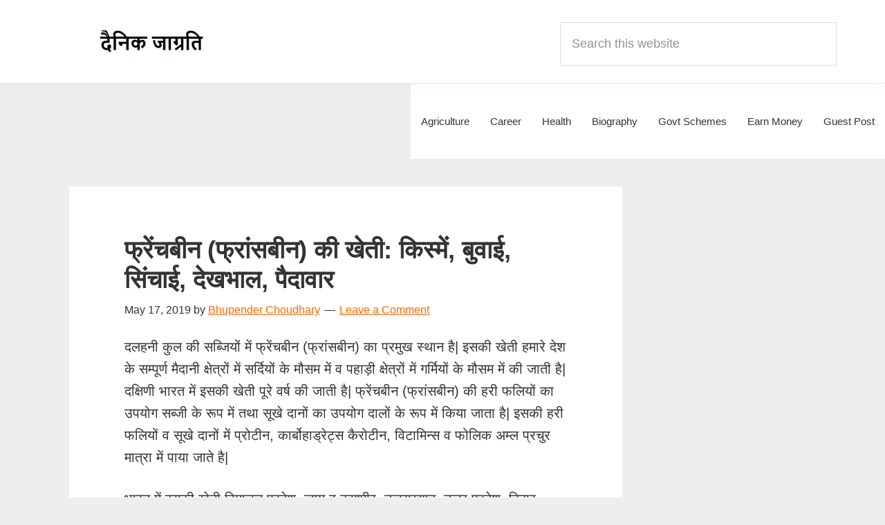

--- FILE ---
content_type: text/html; charset=UTF-8
request_url: https://www.dainikjagrati.com/%E0%A4%AB%E0%A5%8D%E0%A4%B0%E0%A5%87%E0%A4%82%E0%A4%9A%E0%A4%AC%E0%A5%80%E0%A4%A8-%E0%A4%AB%E0%A5%8D%E0%A4%B0%E0%A4%BE%E0%A4%82%E0%A4%B8%E0%A4%AC%E0%A5%80%E0%A4%A8/
body_size: 28455
content:
<!DOCTYPE html><html lang="en-US"><head ><meta charset="UTF-8" /><meta name="viewport" content="width=device-width, initial-scale=1" /><meta name='robots' content='index, follow, max-image-preview:large, max-snippet:-1, max-video-preview:-1' /><title>फ्रेंचबीन (फ्रांसबीन) की खेती: किस्में, बुवाई, सिंचाई, देखभाल, पैदावार</title><meta name="description" content="दलहनी कुल की सब्जियों में फ्रेंचबीन (फ्रांसबीन) का प्रमुख स्थान है| इसकी खेती हमारे देश के सम्पूर्ण मैदानी क्षेत्रों में सर्दियों के मौसम में" /><link rel="canonical" href="https://www.dainikjagrati.com/फ्रेंचबीन-फ्रांसबीन/" /><meta property="og:locale" content="en_US" /><meta property="og:type" content="article" /><meta property="og:title" content="फ्रेंचबीन (फ्रांसबीन) की खेती: किस्में, बुवाई, सिंचाई, देखभाल, पैदावार" /><meta property="og:description" content="दलहनी कुल की सब्जियों में फ्रेंचबीन (फ्रांसबीन) का प्रमुख स्थान है| इसकी खेती हमारे देश के सम्पूर्ण मैदानी क्षेत्रों में सर्दियों के मौसम में" /><meta property="og:url" content="https://www.dainikjagrati.com/फ्रेंचबीन-फ्रांसबीन/" /><meta property="og:site_name" content="Dainik Jagrati" /><meta property="article:publisher" content="https://www.facebook.com/dainikjagrati/" /><meta property="article:author" content="https://www.facebook.com/dainikjagrati/" /><meta property="article:published_time" content="2019-05-17T10:21:34+00:00" /><meta property="article:modified_time" content="2025-01-24T18:06:08+00:00" /><meta property="og:image" content="https://www.dainikjagrati.com/wp-content/uploads/2019/05/फ्रेंचबीन-फ्रांसबीन.jpg" /><meta property="og:image:width" content="695" /><meta property="og:image:height" content="311" /><meta property="og:image:type" content="image/jpeg" /><meta name="author" content="Bhupender Choudhary" /><meta name="twitter:card" content="summary_large_image" /><meta name="twitter:creator" content="@https://x.com/dainikjagrati" /><meta name="twitter:site" content="@dainikjagrati" /><meta name="twitter:label1" content="Written by" /><meta name="twitter:data1" content="Bhupender Choudhary" /><meta name="twitter:label2" content="Est. reading time" /><meta name="twitter:data2" content="7 minutes" /> <script type="application/ld+json" class="yoast-schema-graph">{"@context":"https://schema.org","@graph":[{"@type":"Article","@id":"https://www.dainikjagrati.com/%e0%a4%ab%e0%a5%8d%e0%a4%b0%e0%a5%87%e0%a4%82%e0%a4%9a%e0%a4%ac%e0%a5%80%e0%a4%a8-%e0%a4%ab%e0%a5%8d%e0%a4%b0%e0%a4%be%e0%a4%82%e0%a4%b8%e0%a4%ac%e0%a5%80%e0%a4%a8/#article","isPartOf":{"@id":"https://www.dainikjagrati.com/%e0%a4%ab%e0%a5%8d%e0%a4%b0%e0%a5%87%e0%a4%82%e0%a4%9a%e0%a4%ac%e0%a5%80%e0%a4%a8-%e0%a4%ab%e0%a5%8d%e0%a4%b0%e0%a4%be%e0%a4%82%e0%a4%b8%e0%a4%ac%e0%a5%80%e0%a4%a8/"},"author":{"name":"Bhupender Choudhary","@id":"https://www.dainikjagrati.com/#/schema/person/12ac6b249b9135cf98342c6aa0adf399"},"headline":"फ्रेंचबीन (फ्रांसबीन) की खेती: किस्में, बुवाई, सिंचाई, देखभाल, पैदावार","datePublished":"2019-05-17T10:21:34+00:00","dateModified":"2025-01-24T18:06:08+00:00","mainEntityOfPage":{"@id":"https://www.dainikjagrati.com/%e0%a4%ab%e0%a5%8d%e0%a4%b0%e0%a5%87%e0%a4%82%e0%a4%9a%e0%a4%ac%e0%a5%80%e0%a4%a8-%e0%a4%ab%e0%a5%8d%e0%a4%b0%e0%a4%be%e0%a4%82%e0%a4%b8%e0%a4%ac%e0%a5%80%e0%a4%a8/"},"wordCount":36,"commentCount":0,"publisher":{"@id":"https://www.dainikjagrati.com/#/schema/person/12ac6b249b9135cf98342c6aa0adf399"},"image":{"@id":"https://www.dainikjagrati.com/%e0%a4%ab%e0%a5%8d%e0%a4%b0%e0%a5%87%e0%a4%82%e0%a4%9a%e0%a4%ac%e0%a5%80%e0%a4%a8-%e0%a4%ab%e0%a5%8d%e0%a4%b0%e0%a4%be%e0%a4%82%e0%a4%b8%e0%a4%ac%e0%a5%80%e0%a4%a8/#primaryimage"},"thumbnailUrl":"https://www.dainikjagrati.com/wp-content/uploads/2019/05/फ्रेंचबीन-फ्रांसबीन.jpg","articleSection":["Vegetable Farming"],"inLanguage":"en-US","potentialAction":[{"@type":"CommentAction","name":"Comment","target":["https://www.dainikjagrati.com/%e0%a4%ab%e0%a5%8d%e0%a4%b0%e0%a5%87%e0%a4%82%e0%a4%9a%e0%a4%ac%e0%a5%80%e0%a4%a8-%e0%a4%ab%e0%a5%8d%e0%a4%b0%e0%a4%be%e0%a4%82%e0%a4%b8%e0%a4%ac%e0%a5%80%e0%a4%a8/#respond"]}]},{"@type":"WebPage","@id":"https://www.dainikjagrati.com/%e0%a4%ab%e0%a5%8d%e0%a4%b0%e0%a5%87%e0%a4%82%e0%a4%9a%e0%a4%ac%e0%a5%80%e0%a4%a8-%e0%a4%ab%e0%a5%8d%e0%a4%b0%e0%a4%be%e0%a4%82%e0%a4%b8%e0%a4%ac%e0%a5%80%e0%a4%a8/","url":"https://www.dainikjagrati.com/%e0%a4%ab%e0%a5%8d%e0%a4%b0%e0%a5%87%e0%a4%82%e0%a4%9a%e0%a4%ac%e0%a5%80%e0%a4%a8-%e0%a4%ab%e0%a5%8d%e0%a4%b0%e0%a4%be%e0%a4%82%e0%a4%b8%e0%a4%ac%e0%a5%80%e0%a4%a8/","name":"फ्रेंचबीन (फ्रांसबीन) की खेती: किस्में, बुवाई, सिंचाई, देखभाल, पैदावार","isPartOf":{"@id":"https://www.dainikjagrati.com/#website"},"primaryImageOfPage":{"@id":"https://www.dainikjagrati.com/%e0%a4%ab%e0%a5%8d%e0%a4%b0%e0%a5%87%e0%a4%82%e0%a4%9a%e0%a4%ac%e0%a5%80%e0%a4%a8-%e0%a4%ab%e0%a5%8d%e0%a4%b0%e0%a4%be%e0%a4%82%e0%a4%b8%e0%a4%ac%e0%a5%80%e0%a4%a8/#primaryimage"},"image":{"@id":"https://www.dainikjagrati.com/%e0%a4%ab%e0%a5%8d%e0%a4%b0%e0%a5%87%e0%a4%82%e0%a4%9a%e0%a4%ac%e0%a5%80%e0%a4%a8-%e0%a4%ab%e0%a5%8d%e0%a4%b0%e0%a4%be%e0%a4%82%e0%a4%b8%e0%a4%ac%e0%a5%80%e0%a4%a8/#primaryimage"},"thumbnailUrl":"https://www.dainikjagrati.com/wp-content/uploads/2019/05/फ्रेंचबीन-फ्रांसबीन.jpg","datePublished":"2019-05-17T10:21:34+00:00","dateModified":"2025-01-24T18:06:08+00:00","description":"दलहनी कुल की सब्जियों में फ्रेंचबीन (फ्रांसबीन) का प्रमुख स्थान है| इसकी खेती हमारे देश के सम्पूर्ण मैदानी क्षेत्रों में सर्दियों के मौसम में","breadcrumb":{"@id":"https://www.dainikjagrati.com/%e0%a4%ab%e0%a5%8d%e0%a4%b0%e0%a5%87%e0%a4%82%e0%a4%9a%e0%a4%ac%e0%a5%80%e0%a4%a8-%e0%a4%ab%e0%a5%8d%e0%a4%b0%e0%a4%be%e0%a4%82%e0%a4%b8%e0%a4%ac%e0%a5%80%e0%a4%a8/#breadcrumb"},"inLanguage":"en-US","potentialAction":[{"@type":"ReadAction","target":["https://www.dainikjagrati.com/%e0%a4%ab%e0%a5%8d%e0%a4%b0%e0%a5%87%e0%a4%82%e0%a4%9a%e0%a4%ac%e0%a5%80%e0%a4%a8-%e0%a4%ab%e0%a5%8d%e0%a4%b0%e0%a4%be%e0%a4%82%e0%a4%b8%e0%a4%ac%e0%a5%80%e0%a4%a8/"]}]},{"@type":"ImageObject","inLanguage":"en-US","@id":"https://www.dainikjagrati.com/%e0%a4%ab%e0%a5%8d%e0%a4%b0%e0%a5%87%e0%a4%82%e0%a4%9a%e0%a4%ac%e0%a5%80%e0%a4%a8-%e0%a4%ab%e0%a5%8d%e0%a4%b0%e0%a4%be%e0%a4%82%e0%a4%b8%e0%a4%ac%e0%a5%80%e0%a4%a8/#primaryimage","url":"https://www.dainikjagrati.com/wp-content/uploads/2019/05/फ्रेंचबीन-फ्रांसबीन.jpg","contentUrl":"https://www.dainikjagrati.com/wp-content/uploads/2019/05/फ्रेंचबीन-फ्रांसबीन.jpg","width":695,"height":311,"caption":"फ्रेंचबीन (फ्रांसबीन) की खेती"},{"@type":"BreadcrumbList","@id":"https://www.dainikjagrati.com/%e0%a4%ab%e0%a5%8d%e0%a4%b0%e0%a5%87%e0%a4%82%e0%a4%9a%e0%a4%ac%e0%a5%80%e0%a4%a8-%e0%a4%ab%e0%a5%8d%e0%a4%b0%e0%a4%be%e0%a4%82%e0%a4%b8%e0%a4%ac%e0%a5%80%e0%a4%a8/#breadcrumb","itemListElement":[{"@type":"ListItem","position":1,"name":"Home","item":"https://www.dainikjagrati.com/"},{"@type":"ListItem","position":2,"name":"फ्रेंचबीन (फ्रांसबीन) की खेती: किस्में, बुवाई, सिंचाई, देखभाल, पैदावार"}]},{"@type":"WebSite","@id":"https://www.dainikjagrati.com/#website","url":"https://www.dainikjagrati.com/","name":"Dainik Jagrati","description":"Hindi Me Jankari Khoje","publisher":{"@id":"https://www.dainikjagrati.com/#/schema/person/12ac6b249b9135cf98342c6aa0adf399"},"potentialAction":[{"@type":"SearchAction","target":{"@type":"EntryPoint","urlTemplate":"https://www.dainikjagrati.com/?s={search_term_string}"},"query-input":{"@type":"PropertyValueSpecification","valueRequired":true,"valueName":"search_term_string"}}],"inLanguage":"en-US"},{"@type":["Person","Organization"],"@id":"https://www.dainikjagrati.com/#/schema/person/12ac6b249b9135cf98342c6aa0adf399","name":"Bhupender Choudhary","logo":{"@id":"https://www.dainikjagrati.com/#/schema/person/image/"},"sameAs":["https://www.dainikjagrati.com/","https://www.facebook.com/dainikjagrati/","https://www.instagram.com/dainikjagrati/","https://www.linkedin.com/in/dainikjagrati/","https://in.pinterest.com/dainikjagrati/","https://x.com/https://x.com/dainikjagrati","https://www.youtube.com/channel/UCvQyJDYdHYVnNYS5E16hdWg"]}]}</script> <link rel='dns-prefetch' href='//fonts.googleapis.com' /><link rel="alternate" type="application/rss+xml" title="Dainik Jagrati &raquo; Feed" href="https://www.dainikjagrati.com/feed/" /><link rel="alternate" type="application/rss+xml" title="Dainik Jagrati &raquo; Comments Feed" href="https://www.dainikjagrati.com/comments/feed/" /><style id='wp-img-auto-sizes-contain-inline-css' type='text/css'>img:is([sizes=auto i],[sizes^="auto," i]){contain-intrinsic-size:3000px 1500px}
/*# sourceURL=wp-img-auto-sizes-contain-inline-css */</style><style id="litespeed-ccss">.screen-reader-text{clip:rect(1px,1px,1px,1px);height:1px;overflow:hidden;position:absolute!important;width:1px;word-wrap:normal!important}.gb-block-pricing-table:nth-child(1){-ms-grid-row:1;-ms-grid-column:1;grid-area:col1}.gb-block-pricing-table:nth-child(2){-ms-grid-row:1;-ms-grid-column:2;grid-area:col2}.gb-block-pricing-table:nth-child(3){-ms-grid-row:1;-ms-grid-column:3;grid-area:col3}.gb-block-pricing-table:nth-child(4){-ms-grid-row:1;-ms-grid-column:4;grid-area:col4}.gb-block-layout-column:nth-child(1){-ms-grid-row:1;-ms-grid-column:1;grid-area:col1}.gb-block-layout-column:nth-child(1){-ms-grid-row:1;-ms-grid-column:1;grid-area:col1}.gb-block-layout-column:nth-child(2){-ms-grid-row:1;-ms-grid-column:2;grid-area:col2}.gb-block-layout-column:nth-child(3){-ms-grid-row:1;-ms-grid-column:3;grid-area:col3}.gb-block-layout-column:nth-child(4){-ms-grid-row:1;-ms-grid-column:4;grid-area:col4}.gb-block-layout-column:nth-child(5){-ms-grid-row:1;-ms-grid-column:5;grid-area:col5}.gb-block-layout-column:nth-child(6){-ms-grid-row:1;-ms-grid-column:6;grid-area:col6}@media only screen and (max-width:600px){.gpb-grid-mobile-reorder .gb-is-responsive-column .gb-block-layout-column:nth-of-type(1){grid-area:col2}.gpb-grid-mobile-reorder .gb-is-responsive-column .gb-block-layout-column:nth-of-type(2){grid-area:col1}}html{line-height:1.15;-webkit-text-size-adjust:100%}body{margin:0}main{display:block}h1{font-size:2em;margin:.67em 0}a{background-color:#fff0}img{border-style:none}button,input,textarea{font-family:inherit;font-size:100%;line-height:1.15;margin:0}button,input{overflow:visible}button{text-transform:none}[type=submit],button{-webkit-appearance:button}[type=submit]::-moz-focus-inner,button::-moz-focus-inner{border-style:none;padding:0}[type=submit]:-moz-focusring,button:-moz-focusring{outline:1px dotted ButtonText}textarea{overflow:auto}[type=search]{-webkit-appearance:textfield;outline-offset:-2px}[type=search]::-webkit-search-decoration{-webkit-appearance:none}::-webkit-file-upload-button{-webkit-appearance:button;font:inherit}html{box-sizing:border-box}*,*::before,*::after{box-sizing:inherit}.entry::before,.entry-content::before,.nav-primary::before,.site-container::before,.site-header::before,.site-inner::before,.widget::before,.wrap::before{content:" ";display:table}.entry::after,.entry-content::after,.nav-primary::after,.site-container::after,.site-header::after,.site-inner::after,.widget::after,.wrap::after{clear:both;content:" ";display:table}html{-moz-osx-font-smoothing:grayscale;-webkit-font-smoothing:antialiased}body{background-color:#fff;color:#333;font-family:"Source Sans Pro",sans-serif;font-size:18px;font-weight:400;line-height:1.625;margin:0;overflow-x:hidden}a{color:#0073e5;text-decoration:underline}p{margin:0 0 28px;padding:0}ul{margin:0;padding:0}li{list-style-type:none}h1,h2,h3,h4{font-family:"Source Sans Pro",sans-serif;font-weight:400;line-height:1.2;margin:0 0 20px}h1{font-size:30px}h2{font-size:27px}h3{font-size:24px}h4{font-size:20px}img{max-width:100%}img{height:auto;vertical-align:top}input,textarea{background-color:#fff;border:1px solid #ddd;color:#333;font-size:18px;font-weight:400;padding:15px;width:100%}:-ms-input-placeholder{color:#333;opacity:1}::placeholder{color:#333;opacity:1}button{background-color:#333;border:0;border-radius:5px;color:#fff;font-size:16px;font-weight:600;padding:15px 30px;text-align:center;text-decoration:none;white-space:normal;width:auto}input[type="search"]::-webkit-search-cancel-button,input[type="search"]::-webkit-search-results-button{display:none}.screen-reader-shortcut,.screen-reader-text{border:0;clip:rect(0,0,0,0);height:1px;overflow:hidden;position:absolute!important;width:1px;word-wrap:normal!important}.site-container{animation:fadein 1s;word-wrap:break-word}@keyframes fadein{from{opacity:0}to{opacity:1}}.site-inner{clear:both;margin:0 auto;padding:60px 30px 0}.breadcrumb{border-bottom:1px solid #eee;font-size:16px;margin-bottom:40px;padding-bottom:10px}.entry-title{font-size:30px;margin-bottom:10px}.entry-title a{color:#333;text-decoration:none}.widget-title{font-size:18px;font-weight:600;margin-bottom:20px}.aligncenter,.singular-image{display:block;margin:0 auto 30px}.widget{margin-bottom:40px}.widget ul>li:last-of-type{margin-bottom:0}.widget ul>li{margin-bottom:10px}.widget ul>li:last-of-type{padding-bottom:0}.featured-content .entry{border-bottom:1px solid #eee;margin-bottom:20px}.featured-content .entry:last-of-type{border-bottom:none;margin-bottom:0}.featured-content .entry-title{font-size:16px;margin-bottom:5px;margin-top:10px}.genesis-skip-link{margin:0}.genesis-skip-link li{height:0;list-style:none;width:0}:focus{color:#333;outline:#ccc solid 1px}.site-header{background-color:#fff;box-shadow:0 0 20px rgb(0 0 0/.05);padding:0 30px}.title-area{float:left;padding-bottom:25px;padding-top:25px}.wp-custom-logo .title-area{max-width:350px;padding-bottom:5px;padding-top:5px;width:100%}.wp-custom-logo .custom-logo-link{display:block}.wp-custom-logo .title-area img{width:auto}.site-title{font-size:20px;font-weight:600;line-height:1;margin-bottom:0}.site-description,.wp-custom-logo .site-title{border:0;clip:rect(0,0,0,0);height:1px;overflow:hidden;position:absolute!important;width:1px;word-wrap:normal!important}.genesis-nav-menu{clear:both;line-height:1;width:100%}.genesis-nav-menu .menu-item{display:block;float:none;position:relative}.genesis-nav-menu a{color:#333;display:block;font-size:15px;font-weight:400;outline-offset:-1px;padding-bottom:12px;padding-top:12px;text-decoration:none}.genesis-nav-menu .sub-menu,.genesis-nav-menu .sub-menu a{width:100%}.genesis-nav-menu .sub-menu{clear:both;display:none;left:-9999px;margin:0;opacity:1;padding-left:15px;position:static;z-index:99}.genesis-nav-menu .sub-menu a{background-color:#fff;font-size:14px;position:relative;word-wrap:break-word}.nav-primary{clear:left;padding-bottom:15px;padding-top:15px;width:100%}.entry{margin-bottom:40px}p.entry-meta{font-size:16px;margin-bottom:0}.entry-header .entry-meta{margin-bottom:20px}.entry-comments-link::before{content:"—";margin:0 6px 0 2px}.comment-respond label{display:block;margin-right:12px}.sidebar{font-size:16px;line-height:1.5}.sidebar .widget{margin-bottom:40px}@media only screen and (min-width:960px){.site-header{position:sticky;top:0;z-index:9999}.genesis-nav-menu .menu-item{display:inline-block}.genesis-nav-menu .sub-menu,.genesis-nav-menu .sub-menu a{width:180px}.genesis-nav-menu .sub-menu{border-top:1px solid #eee;opacity:0;padding-left:0;position:absolute}.genesis-nav-menu .sub-menu a{border:1px solid #eee;border-top:0;padding-bottom:15px;padding-top:15px}.nav-primary{clear:none;float:right;width:auto}.nav-primary .genesis-nav-menu a{padding-left:15px;padding-right:15px}.site-inner{max-width:1140px}.content{float:left;width:65%}.sidebar{float:right;width:30%}.entry{margin-bottom:60px}}a{color:#f60}.wp-custom-logo .site-container .custom-logo-link{aspect-ratio:150/25.714285714286}.wp-custom-logo .site-container .title-area{max-width:150px}.wp-custom-logo .title-area{padding-top:22.142857142857px}ul{box-sizing:border-box}.wp-block-search__button{margin-left:10px;word-break:normal}:where(.wp-block-search__button){border:1px solid #ccc;padding:6px 10px}.wp-block-search__inside-wrapper{display:flex;flex:auto;flex-wrap:nowrap;max-width:100%}.wp-block-search__label{width:100%}.wp-block-search__input{appearance:none;border:1px solid #949494;flex-grow:1;margin-left:0;margin-right:0;min-width:3rem;padding:8px;text-decoration:unset!important}:where(.wp-block-search__input){font-family:inherit;font-size:inherit;font-style:inherit;font-weight:inherit;letter-spacing:inherit;line-height:inherit;text-transform:inherit}.entry-content{counter-reset:footnotes}:root{--wp--preset--font-size--normal:16px;--wp--preset--font-size--huge:42px}.aligncenter{clear:both}.screen-reader-text{border:0;clip-path:inset(50%);height:1px;margin:-1px;overflow:hidden;padding:0;position:absolute;width:1px;word-wrap:normal!important}:root{--wp--preset--aspect-ratio--square:1;--wp--preset--aspect-ratio--4-3:4/3;--wp--preset--aspect-ratio--3-4:3/4;--wp--preset--aspect-ratio--3-2:3/2;--wp--preset--aspect-ratio--2-3:2/3;--wp--preset--aspect-ratio--16-9:16/9;--wp--preset--aspect-ratio--9-16:9/16;--wp--preset--color--black:#000000;--wp--preset--color--cyan-bluish-gray:#abb8c3;--wp--preset--color--white:#ffffff;--wp--preset--color--pale-pink:#f78da7;--wp--preset--color--vivid-red:#cf2e2e;--wp--preset--color--luminous-vivid-orange:#ff6900;--wp--preset--color--luminous-vivid-amber:#fcb900;--wp--preset--color--light-green-cyan:#7bdcb5;--wp--preset--color--vivid-green-cyan:#00d084;--wp--preset--color--pale-cyan-blue:#8ed1fc;--wp--preset--color--vivid-cyan-blue:#0693e3;--wp--preset--color--vivid-purple:#9b51e0;--wp--preset--color--theme-primary:#ff6600;--wp--preset--color--theme-secondary:#ff6600;--wp--preset--gradient--vivid-cyan-blue-to-vivid-purple:linear-gradient(135deg,rgba(6,147,227,1) 0%,rgb(155,81,224) 100%);--wp--preset--gradient--light-green-cyan-to-vivid-green-cyan:linear-gradient(135deg,rgb(122,220,180) 0%,rgb(0,208,130) 100%);--wp--preset--gradient--luminous-vivid-amber-to-luminous-vivid-orange:linear-gradient(135deg,rgba(252,185,0,1) 0%,rgba(255,105,0,1) 100%);--wp--preset--gradient--luminous-vivid-orange-to-vivid-red:linear-gradient(135deg,rgba(255,105,0,1) 0%,rgb(207,46,46) 100%);--wp--preset--gradient--very-light-gray-to-cyan-bluish-gray:linear-gradient(135deg,rgb(238,238,238) 0%,rgb(169,184,195) 100%);--wp--preset--gradient--cool-to-warm-spectrum:linear-gradient(135deg,rgb(74,234,220) 0%,rgb(151,120,209) 20%,rgb(207,42,186) 40%,rgb(238,44,130) 60%,rgb(251,105,98) 80%,rgb(254,248,76) 100%);--wp--preset--gradient--blush-light-purple:linear-gradient(135deg,rgb(255,206,236) 0%,rgb(152,150,240) 100%);--wp--preset--gradient--blush-bordeaux:linear-gradient(135deg,rgb(254,205,165) 0%,rgb(254,45,45) 50%,rgb(107,0,62) 100%);--wp--preset--gradient--luminous-dusk:linear-gradient(135deg,rgb(255,203,112) 0%,rgb(199,81,192) 50%,rgb(65,88,208) 100%);--wp--preset--gradient--pale-ocean:linear-gradient(135deg,rgb(255,245,203) 0%,rgb(182,227,212) 50%,rgb(51,167,181) 100%);--wp--preset--gradient--electric-grass:linear-gradient(135deg,rgb(202,248,128) 0%,rgb(113,206,126) 100%);--wp--preset--gradient--midnight:linear-gradient(135deg,rgb(2,3,129) 0%,rgb(40,116,252) 100%);--wp--preset--font-size--small:12px;--wp--preset--font-size--medium:20px;--wp--preset--font-size--large:20px;--wp--preset--font-size--x-large:42px;--wp--preset--font-size--normal:18px;--wp--preset--font-size--larger:24px;--wp--preset--spacing--20:0.44rem;--wp--preset--spacing--30:0.67rem;--wp--preset--spacing--40:1rem;--wp--preset--spacing--50:1.5rem;--wp--preset--spacing--60:2.25rem;--wp--preset--spacing--70:3.38rem;--wp--preset--spacing--80:5.06rem;--wp--preset--shadow--natural:6px 6px 9px rgba(0, 0, 0, 0.2);--wp--preset--shadow--deep:12px 12px 50px rgba(0, 0, 0, 0.4);--wp--preset--shadow--sharp:6px 6px 0px rgba(0, 0, 0, 0.2);--wp--preset--shadow--outlined:6px 6px 0px -3px rgba(255, 255, 255, 1), 6px 6px rgba(0, 0, 0, 1);--wp--preset--shadow--crisp:6px 6px 0px rgba(0, 0, 0, 1)}.simple-social-icons svg[class^="social-"]{display:inline-block;width:1em;height:1em;stroke-width:0;stroke:currentColor;fill:currentColor}.simple-social-icons{overflow:hidden}.simple-social-icons ul{margin:0;padding:0}.simple-social-icons ul li{background:none!important;border:none!important;float:left;list-style-type:none!important;margin:0 6px 12px!important;padding:0!important}.simple-social-icons ul li a{border:none!important;-moz-box-sizing:content-box;-webkit-box-sizing:content-box;box-sizing:content-box;display:inline-block;font-style:normal!important;font-variant:normal!important;font-weight:normal!important;height:1em;line-height:1em;text-align:center;text-decoration:none!important;text-transform:none!important;width:1em}.simple-social-icons ul.aligncenter{text-align:center}.simple-social-icons ul.aligncenter li{display:inline-block;float:none}@media screen{#simple-social-icons-2 ul li a{background-color:#f5f5f5!important;border-radius:3px;color:#333333!important;border:0#fff solid!important;font-size:20px;padding:10px}}</style><link rel="preload" data-asynced="1" data-optimized="2" as="style" onload="this.onload=null;this.rel='stylesheet'" href="https://www.dainikjagrati.com/wp-content/litespeed/ucss/aa9d9b9f23e5c3598eb77c716f871074.css?ver=12e2e" /><script type="litespeed/javascript">!function(a){"use strict";var b=function(b,c,d){function e(a){return h.body?a():void setTimeout(function(){e(a)})}function f(){i.addEventListener&&i.removeEventListener("load",f),i.media=d||"all"}var g,h=a.document,i=h.createElement("link");if(c)g=c;else{var j=(h.body||h.getElementsByTagName("head")[0]).childNodes;g=j[j.length-1]}var k=h.styleSheets;i.rel="stylesheet",i.href=b,i.media="only x",e(function(){g.parentNode.insertBefore(i,c?g:g.nextSibling)});var l=function(a){for(var b=i.href,c=k.length;c--;)if(k[c].href===b)return a();setTimeout(function(){l(a)})};return i.addEventListener&&i.addEventListener("load",f),i.onloadcssdefined=l,l(f),i};"undefined"!=typeof exports?exports.loadCSS=b:a.loadCSS=b}("undefined"!=typeof global?global:this);!function(a){if(a.loadCSS){var b=loadCSS.relpreload={};if(b.support=function(){try{return a.document.createElement("link").relList.supports("preload")}catch(b){return!1}},b.poly=function(){for(var b=a.document.getElementsByTagName("link"),c=0;c<b.length;c++){var d=b[c];"preload"===d.rel&&"style"===d.getAttribute("as")&&(a.loadCSS(d.href,d,d.getAttribute("media")),d.rel=null)}},!b.support()){b.poly();var c=a.setInterval(b.poly,300);a.addEventListener&&a.addEventListener("load",function(){b.poly(),a.clearInterval(c)}),a.attachEvent&&a.attachEvent("onload",function(){a.clearInterval(c)})}}}(this);</script> <style id='genesis-sample-inline-css' type='text/css'>a,
		.entry-title a:focus,
		.entry-title a:hover,
		.genesis-nav-menu a:focus,
		.genesis-nav-menu a:hover,
		.genesis-nav-menu .current-menu-item > a,
		.genesis-nav-menu .sub-menu .current-menu-item > a:focus,
		.genesis-nav-menu .sub-menu .current-menu-item > a:hover,
		.menu-toggle:focus,
		.menu-toggle:hover,
		.sub-menu-toggle:focus,
		.sub-menu-toggle:hover {
			color: #ff6600;
		}

		

		button:focus,
		button:hover,
		input[type="button"]:focus,
		input[type="button"]:hover,
		input[type="reset"]:focus,
		input[type="reset"]:hover,
		input[type="submit"]:focus,
		input[type="submit"]:hover,
		input[type="reset"]:focus,
		input[type="reset"]:hover,
		input[type="submit"]:focus,
		input[type="submit"]:hover,
		.archive-pagination li a:focus,
		.archive-pagination li a:hover,
		.archive-pagination .active a,
		.button:focus,
		.button:hover,
		.sidebar .enews-widget input[type="submit"] {
			background-color: #ff6600;
			color: #ffffff;
		}
		
/*# sourceURL=genesis-sample-inline-css */</style><style id='wp-block-search-inline-css' type='text/css'>.wp-block-search__button{margin-left:10px;word-break:normal}.wp-block-search__button.has-icon{line-height:0}.wp-block-search__button svg{height:1.25em;min-height:24px;min-width:24px;width:1.25em;fill:currentColor;vertical-align:text-bottom}:where(.wp-block-search__button){border:1px solid #ccc;padding:6px 10px}.wp-block-search__inside-wrapper{display:flex;flex:auto;flex-wrap:nowrap;max-width:100%}.wp-block-search__label{width:100%}.wp-block-search.wp-block-search__button-only .wp-block-search__button{box-sizing:border-box;display:flex;flex-shrink:0;justify-content:center;margin-left:0;max-width:100%}.wp-block-search.wp-block-search__button-only .wp-block-search__inside-wrapper{min-width:0!important;transition-property:width}.wp-block-search.wp-block-search__button-only .wp-block-search__input{flex-basis:100%;transition-duration:.3s}.wp-block-search.wp-block-search__button-only.wp-block-search__searchfield-hidden,.wp-block-search.wp-block-search__button-only.wp-block-search__searchfield-hidden .wp-block-search__inside-wrapper{overflow:hidden}.wp-block-search.wp-block-search__button-only.wp-block-search__searchfield-hidden .wp-block-search__input{border-left-width:0!important;border-right-width:0!important;flex-basis:0;flex-grow:0;margin:0;min-width:0!important;padding-left:0!important;padding-right:0!important;width:0!important}:where(.wp-block-search__input){appearance:none;border:1px solid #949494;flex-grow:1;font-family:inherit;font-size:inherit;font-style:inherit;font-weight:inherit;letter-spacing:inherit;line-height:inherit;margin-left:0;margin-right:0;min-width:3rem;padding:8px;text-decoration:unset!important;text-transform:inherit}:where(.wp-block-search__button-inside .wp-block-search__inside-wrapper){background-color:#fff;border:1px solid #949494;box-sizing:border-box;padding:4px}:where(.wp-block-search__button-inside .wp-block-search__inside-wrapper) .wp-block-search__input{border:none;border-radius:0;padding:0 4px}:where(.wp-block-search__button-inside .wp-block-search__inside-wrapper) .wp-block-search__input:focus{outline:none}:where(.wp-block-search__button-inside .wp-block-search__inside-wrapper) :where(.wp-block-search__button){padding:4px 8px}.wp-block-search.aligncenter .wp-block-search__inside-wrapper{margin:auto}.wp-block[data-align=right] .wp-block-search.wp-block-search__button-only .wp-block-search__inside-wrapper{float:right}
/*# sourceURL=https://www.dainikjagrati.com/wp-includes/blocks/search/style.min.css */</style><style id='global-styles-inline-css' type='text/css'>:root{--wp--preset--aspect-ratio--square: 1;--wp--preset--aspect-ratio--4-3: 4/3;--wp--preset--aspect-ratio--3-4: 3/4;--wp--preset--aspect-ratio--3-2: 3/2;--wp--preset--aspect-ratio--2-3: 2/3;--wp--preset--aspect-ratio--16-9: 16/9;--wp--preset--aspect-ratio--9-16: 9/16;--wp--preset--color--black: #000000;--wp--preset--color--cyan-bluish-gray: #abb8c3;--wp--preset--color--white: #ffffff;--wp--preset--color--pale-pink: #f78da7;--wp--preset--color--vivid-red: #cf2e2e;--wp--preset--color--luminous-vivid-orange: #ff6900;--wp--preset--color--luminous-vivid-amber: #fcb900;--wp--preset--color--light-green-cyan: #7bdcb5;--wp--preset--color--vivid-green-cyan: #00d084;--wp--preset--color--pale-cyan-blue: #8ed1fc;--wp--preset--color--vivid-cyan-blue: #0693e3;--wp--preset--color--vivid-purple: #9b51e0;--wp--preset--gradient--vivid-cyan-blue-to-vivid-purple: linear-gradient(135deg,rgb(6,147,227) 0%,rgb(155,81,224) 100%);--wp--preset--gradient--light-green-cyan-to-vivid-green-cyan: linear-gradient(135deg,rgb(122,220,180) 0%,rgb(0,208,130) 100%);--wp--preset--gradient--luminous-vivid-amber-to-luminous-vivid-orange: linear-gradient(135deg,rgb(252,185,0) 0%,rgb(255,105,0) 100%);--wp--preset--gradient--luminous-vivid-orange-to-vivid-red: linear-gradient(135deg,rgb(255,105,0) 0%,rgb(207,46,46) 100%);--wp--preset--gradient--very-light-gray-to-cyan-bluish-gray: linear-gradient(135deg,rgb(238,238,238) 0%,rgb(169,184,195) 100%);--wp--preset--gradient--cool-to-warm-spectrum: linear-gradient(135deg,rgb(74,234,220) 0%,rgb(151,120,209) 20%,rgb(207,42,186) 40%,rgb(238,44,130) 60%,rgb(251,105,98) 80%,rgb(254,248,76) 100%);--wp--preset--gradient--blush-light-purple: linear-gradient(135deg,rgb(255,206,236) 0%,rgb(152,150,240) 100%);--wp--preset--gradient--blush-bordeaux: linear-gradient(135deg,rgb(254,205,165) 0%,rgb(254,45,45) 50%,rgb(107,0,62) 100%);--wp--preset--gradient--luminous-dusk: linear-gradient(135deg,rgb(255,203,112) 0%,rgb(199,81,192) 50%,rgb(65,88,208) 100%);--wp--preset--gradient--pale-ocean: linear-gradient(135deg,rgb(255,245,203) 0%,rgb(182,227,212) 50%,rgb(51,167,181) 100%);--wp--preset--gradient--electric-grass: linear-gradient(135deg,rgb(202,248,128) 0%,rgb(113,206,126) 100%);--wp--preset--gradient--midnight: linear-gradient(135deg,rgb(2,3,129) 0%,rgb(40,116,252) 100%);--wp--preset--font-size--small: 13px;--wp--preset--font-size--medium: 20px;--wp--preset--font-size--large: 36px;--wp--preset--font-size--x-large: 42px;--wp--preset--spacing--20: 0.44rem;--wp--preset--spacing--30: 0.67rem;--wp--preset--spacing--40: 1rem;--wp--preset--spacing--50: 1.5rem;--wp--preset--spacing--60: 2.25rem;--wp--preset--spacing--70: 3.38rem;--wp--preset--spacing--80: 5.06rem;--wp--preset--shadow--natural: 6px 6px 9px rgba(0, 0, 0, 0.2);--wp--preset--shadow--deep: 12px 12px 50px rgba(0, 0, 0, 0.4);--wp--preset--shadow--sharp: 6px 6px 0px rgba(0, 0, 0, 0.2);--wp--preset--shadow--outlined: 6px 6px 0px -3px rgb(255, 255, 255), 6px 6px rgb(0, 0, 0);--wp--preset--shadow--crisp: 6px 6px 0px rgb(0, 0, 0);}:where(.is-layout-flex){gap: 0.5em;}:where(.is-layout-grid){gap: 0.5em;}body .is-layout-flex{display: flex;}.is-layout-flex{flex-wrap: wrap;align-items: center;}.is-layout-flex > :is(*, div){margin: 0;}body .is-layout-grid{display: grid;}.is-layout-grid > :is(*, div){margin: 0;}:where(.wp-block-columns.is-layout-flex){gap: 2em;}:where(.wp-block-columns.is-layout-grid){gap: 2em;}:where(.wp-block-post-template.is-layout-flex){gap: 1.25em;}:where(.wp-block-post-template.is-layout-grid){gap: 1.25em;}.has-black-color{color: var(--wp--preset--color--black) !important;}.has-cyan-bluish-gray-color{color: var(--wp--preset--color--cyan-bluish-gray) !important;}.has-white-color{color: var(--wp--preset--color--white) !important;}.has-pale-pink-color{color: var(--wp--preset--color--pale-pink) !important;}.has-vivid-red-color{color: var(--wp--preset--color--vivid-red) !important;}.has-luminous-vivid-orange-color{color: var(--wp--preset--color--luminous-vivid-orange) !important;}.has-luminous-vivid-amber-color{color: var(--wp--preset--color--luminous-vivid-amber) !important;}.has-light-green-cyan-color{color: var(--wp--preset--color--light-green-cyan) !important;}.has-vivid-green-cyan-color{color: var(--wp--preset--color--vivid-green-cyan) !important;}.has-pale-cyan-blue-color{color: var(--wp--preset--color--pale-cyan-blue) !important;}.has-vivid-cyan-blue-color{color: var(--wp--preset--color--vivid-cyan-blue) !important;}.has-vivid-purple-color{color: var(--wp--preset--color--vivid-purple) !important;}.has-black-background-color{background-color: var(--wp--preset--color--black) !important;}.has-cyan-bluish-gray-background-color{background-color: var(--wp--preset--color--cyan-bluish-gray) !important;}.has-white-background-color{background-color: var(--wp--preset--color--white) !important;}.has-pale-pink-background-color{background-color: var(--wp--preset--color--pale-pink) !important;}.has-vivid-red-background-color{background-color: var(--wp--preset--color--vivid-red) !important;}.has-luminous-vivid-orange-background-color{background-color: var(--wp--preset--color--luminous-vivid-orange) !important;}.has-luminous-vivid-amber-background-color{background-color: var(--wp--preset--color--luminous-vivid-amber) !important;}.has-light-green-cyan-background-color{background-color: var(--wp--preset--color--light-green-cyan) !important;}.has-vivid-green-cyan-background-color{background-color: var(--wp--preset--color--vivid-green-cyan) !important;}.has-pale-cyan-blue-background-color{background-color: var(--wp--preset--color--pale-cyan-blue) !important;}.has-vivid-cyan-blue-background-color{background-color: var(--wp--preset--color--vivid-cyan-blue) !important;}.has-vivid-purple-background-color{background-color: var(--wp--preset--color--vivid-purple) !important;}.has-black-border-color{border-color: var(--wp--preset--color--black) !important;}.has-cyan-bluish-gray-border-color{border-color: var(--wp--preset--color--cyan-bluish-gray) !important;}.has-white-border-color{border-color: var(--wp--preset--color--white) !important;}.has-pale-pink-border-color{border-color: var(--wp--preset--color--pale-pink) !important;}.has-vivid-red-border-color{border-color: var(--wp--preset--color--vivid-red) !important;}.has-luminous-vivid-orange-border-color{border-color: var(--wp--preset--color--luminous-vivid-orange) !important;}.has-luminous-vivid-amber-border-color{border-color: var(--wp--preset--color--luminous-vivid-amber) !important;}.has-light-green-cyan-border-color{border-color: var(--wp--preset--color--light-green-cyan) !important;}.has-vivid-green-cyan-border-color{border-color: var(--wp--preset--color--vivid-green-cyan) !important;}.has-pale-cyan-blue-border-color{border-color: var(--wp--preset--color--pale-cyan-blue) !important;}.has-vivid-cyan-blue-border-color{border-color: var(--wp--preset--color--vivid-cyan-blue) !important;}.has-vivid-purple-border-color{border-color: var(--wp--preset--color--vivid-purple) !important;}.has-vivid-cyan-blue-to-vivid-purple-gradient-background{background: var(--wp--preset--gradient--vivid-cyan-blue-to-vivid-purple) !important;}.has-light-green-cyan-to-vivid-green-cyan-gradient-background{background: var(--wp--preset--gradient--light-green-cyan-to-vivid-green-cyan) !important;}.has-luminous-vivid-amber-to-luminous-vivid-orange-gradient-background{background: var(--wp--preset--gradient--luminous-vivid-amber-to-luminous-vivid-orange) !important;}.has-luminous-vivid-orange-to-vivid-red-gradient-background{background: var(--wp--preset--gradient--luminous-vivid-orange-to-vivid-red) !important;}.has-very-light-gray-to-cyan-bluish-gray-gradient-background{background: var(--wp--preset--gradient--very-light-gray-to-cyan-bluish-gray) !important;}.has-cool-to-warm-spectrum-gradient-background{background: var(--wp--preset--gradient--cool-to-warm-spectrum) !important;}.has-blush-light-purple-gradient-background{background: var(--wp--preset--gradient--blush-light-purple) !important;}.has-blush-bordeaux-gradient-background{background: var(--wp--preset--gradient--blush-bordeaux) !important;}.has-luminous-dusk-gradient-background{background: var(--wp--preset--gradient--luminous-dusk) !important;}.has-pale-ocean-gradient-background{background: var(--wp--preset--gradient--pale-ocean) !important;}.has-electric-grass-gradient-background{background: var(--wp--preset--gradient--electric-grass) !important;}.has-midnight-gradient-background{background: var(--wp--preset--gradient--midnight) !important;}.has-small-font-size{font-size: var(--wp--preset--font-size--small) !important;}.has-medium-font-size{font-size: var(--wp--preset--font-size--medium) !important;}.has-large-font-size{font-size: var(--wp--preset--font-size--large) !important;}.has-x-large-font-size{font-size: var(--wp--preset--font-size--x-large) !important;}
/*# sourceURL=global-styles-inline-css */</style><style id='classic-theme-styles-inline-css' type='text/css'>/*! This file is auto-generated */
.wp-block-button__link{color:#fff;background-color:#32373c;border-radius:9999px;box-shadow:none;text-decoration:none;padding:calc(.667em + 2px) calc(1.333em + 2px);font-size:1.125em}.wp-block-file__button{background:#32373c;color:#fff;text-decoration:none}
/*# sourceURL=/wp-includes/css/classic-themes.min.css */</style><style id='ez-toc-inline-css' type='text/css'>div#ez-toc-container .ez-toc-title {font-size: 120%;}div#ez-toc-container .ez-toc-title {font-weight: 500;}div#ez-toc-container ul li , div#ez-toc-container ul li a {font-size: 95%;}div#ez-toc-container ul li , div#ez-toc-container ul li a {font-weight: 500;}div#ez-toc-container nav ul ul li {font-size: 90%;}.ez-toc-box-title {font-weight: bold; margin-bottom: 10px; text-align: center; text-transform: uppercase; letter-spacing: 1px; color: #666; padding-bottom: 5px;position:absolute;top:-4%;left:5%;background-color: inherit;transition: top 0.3s ease;}.ez-toc-box-title.toc-closed {top:-25%;}
.ez-toc-container-direction {direction: ltr;}.ez-toc-counter ul{counter-reset: item ;}.ez-toc-counter nav ul li a::before {content: counters(item, '.', decimal) '. ';display: inline-block;counter-increment: item;flex-grow: 0;flex-shrink: 0;margin-right: .2em; float: left; }.ez-toc-widget-direction {direction: ltr;}.ez-toc-widget-container ul{counter-reset: item ;}.ez-toc-widget-container nav ul li a::before {content: counters(item, '.', decimal) '. ';display: inline-block;counter-increment: item;flex-grow: 0;flex-shrink: 0;margin-right: .2em; float: left; }
/*# sourceURL=ez-toc-inline-css */</style> <script type="litespeed/javascript" data-src="https://www.dainikjagrati.com/wp-includes/js/jquery/jquery.min.js?ver=3.7.1" id="jquery-core-js"></script> <meta name="generator" content="WordPress 6.9" /><link rel="pingback" href="https://www.dainikjagrati.com/xmlrpc.php" /> <script type="litespeed/javascript" data-src="https://pagead2.googlesyndication.com/pagead/js/adsbygoogle.js?client=ca-pub-7053658756488079"
     crossorigin="anonymous"></script>  <script type="litespeed/javascript" data-src="https://www.googletagmanager.com/gtag/js?id=G-2SF8ECVJKE"></script> <script type="litespeed/javascript">window.dataLayer=window.dataLayer||[];function gtag(){dataLayer.push(arguments)}
gtag('js',new Date());gtag('config','G-2SF8ECVJKE')</script> <style type="text/css">.site-title a { background: url(https://www.dainikjagrati.com/wp-content/uploads/2025/09/Dainik-Jagrati.png.webp) no-repeat !important; }</style><link rel="icon" href="https://www.dainikjagrati.com/wp-content/uploads/2024/06/cropped-Dainik-Jagrati-Icon-32x32.png" sizes="32x32" /><link rel="icon" href="https://www.dainikjagrati.com/wp-content/uploads/2024/06/cropped-Dainik-Jagrati-Icon-192x192.png" sizes="192x192" /><link rel="apple-touch-icon" href="https://www.dainikjagrati.com/wp-content/uploads/2024/06/cropped-Dainik-Jagrati-Icon-180x180.png" /><meta name="msapplication-TileImage" content="https://www.dainikjagrati.com/wp-content/uploads/2024/06/cropped-Dainik-Jagrati-Icon-270x270.png" /></head><body class="wp-singular post-template-default single single-post postid-7438 single-format-standard wp-theme-genesis wp-child-theme-genesis-sample custom-header header-image content-sidebar genesis-breadcrumbs-hidden genesis-footer-widgets-hidden"><div class="site-container"><ul class="genesis-skip-link"><li><a href="#genesis-nav-primary" class="screen-reader-shortcut"> Skip to primary navigation</a></li><li><a href="#genesis-content" class="screen-reader-shortcut"> Skip to main content</a></li><li><a href="#genesis-sidebar-primary" class="screen-reader-shortcut"> Skip to primary sidebar</a></li></ul><header class="site-header"><div class="wrap"><div class="title-area"><p class="site-title"><a href="https://www.dainikjagrati.com/">Dainik Jagrati</a></p><p class="site-description">Hindi Me Jankari Khoje</p></div><div class="widget-area header-widget-area"><section id="search-5" class="widget widget_search"><div class="widget-wrap"><form class="search-form" method="get" action="https://www.dainikjagrati.com/" role="search"><label class="search-form-label screen-reader-text" for="searchform-1">Search this website</label><input class="search-form-input" type="search" name="s" id="searchform-1" placeholder="Search this website"><input class="search-form-submit" type="submit" value="Search"><meta content="https://www.dainikjagrati.com/?s={s}"></form></div></section></div></div></header><nav class="nav-primary" aria-label="Main" id="genesis-nav-primary"><div class="wrap"><ul id="menu-header-menu" class="menu genesis-nav-menu menu-primary js-superfish"><li id="menu-item-36825" class="menu-item menu-item-type-taxonomy menu-item-object-category menu-item-has-children menu-item-36825"><a href="https://www.dainikjagrati.com/category/agriculture/"><span >Agriculture</span></a><ul class="sub-menu"><li id="menu-item-36829" class="menu-item menu-item-type-taxonomy menu-item-object-category current-post-ancestor current-menu-parent current-post-parent menu-item-36829"><a href="https://www.dainikjagrati.com/category/vegetable-farming/"><span >Vegetable Farming</span></a></li><li id="menu-item-36831" class="menu-item menu-item-type-taxonomy menu-item-object-category menu-item-36831"><a href="https://www.dainikjagrati.com/category/organic-farming/"><span >Organic Farming</span></a></li><li id="menu-item-36828" class="menu-item menu-item-type-taxonomy menu-item-object-category menu-item-36828"><a href="https://www.dainikjagrati.com/category/horticulture/"><span >Horticulture</span></a></li><li id="menu-item-36835" class="menu-item menu-item-type-taxonomy menu-item-object-category menu-item-36835"><a href="https://www.dainikjagrati.com/category/animal-husbandry/"><span >Animal Husbandry</span></a></li></ul></li><li id="menu-item-36824" class="menu-item menu-item-type-taxonomy menu-item-object-category menu-item-36824"><a href="https://www.dainikjagrati.com/category/career/"><span >Career</span></a></li><li id="menu-item-36826" class="menu-item menu-item-type-taxonomy menu-item-object-category menu-item-36826"><a href="https://www.dainikjagrati.com/category/health/"><span >Health</span></a></li><li id="menu-item-36827" class="menu-item menu-item-type-taxonomy menu-item-object-category menu-item-has-children menu-item-36827"><a href="https://www.dainikjagrati.com/category/biography/"><span >Biography</span></a><ul class="sub-menu"><li id="menu-item-36830" class="menu-item menu-item-type-taxonomy menu-item-object-category menu-item-36830"><a href="https://www.dainikjagrati.com/category/quotes/"><span >Quotes</span></a></li><li id="menu-item-36832" class="menu-item menu-item-type-taxonomy menu-item-object-category menu-item-36832"><a href="https://www.dainikjagrati.com/category/essay/"><span >Essay</span></a></li></ul></li><li id="menu-item-36833" class="menu-item menu-item-type-taxonomy menu-item-object-category menu-item-36833"><a href="https://www.dainikjagrati.com/category/govt-schemes/"><span >Govt Schemes</span></a></li><li id="menu-item-36834" class="menu-item menu-item-type-taxonomy menu-item-object-category menu-item-36834"><a href="https://www.dainikjagrati.com/category/earn-money/"><span >Earn Money</span></a></li><li id="menu-item-36837" class="menu-item menu-item-type-taxonomy menu-item-object-category menu-item-36837"><a href="https://www.dainikjagrati.com/category/guest-post/"><span >Guest Post</span></a></li></ul></div></nav><div class="site-inner"><div class="content-sidebar-wrap"><main class="content" id="genesis-content"><article class="post-7438 post type-post status-publish format-standard has-post-thumbnail category-vegetable-farming entry" aria-label="फ्रेंचबीन (फ्रांसबीन) की खेती: किस्में, बुवाई, सिंचाई, देखभाल, पैदावार"><header class="entry-header"><h1 class="entry-title">फ्रेंचबीन (फ्रांसबीन) की खेती: किस्में, बुवाई, सिंचाई, देखभाल, पैदावार</h1><p class="entry-meta"><time class="entry-time">May 17, 2019</time> by <span class="entry-author"><a href="https://www.dainikjagrati.com/author/dahiya/" class="entry-author-link" rel="author"><span class="entry-author-name">Bhupender Choudhary</span></a></span> <span class="entry-comments-link"><a href="https://www.dainikjagrati.com/%e0%a4%ab%e0%a5%8d%e0%a4%b0%e0%a5%87%e0%a4%82%e0%a4%9a%e0%a4%ac%e0%a5%80%e0%a4%a8-%e0%a4%ab%e0%a5%8d%e0%a4%b0%e0%a4%be%e0%a4%82%e0%a4%b8%e0%a4%ac%e0%a5%80%e0%a4%a8/#respond">Leave a Comment</a></span></p></header><div class="entry-content"><p>दलहनी कुल की सब्जियों में फ्रेंचबीन (फ्रांसबीन) का प्रमुख स्थान है| इसकी खेती हमारे देश के सम्पूर्ण मैदानी क्षेत्रों में सर्दियों के मौसम में व पहाड़ी क्षेत्रों में गर्मियों के मौसम में की जाती है| दक्षिणी भारत में इसकी खेती पूरे वर्ष की जाती है| फ्रेंचबीन (फ्रांसबीन) की हरी फलियों का उपयोग सब्जी के रूप में तथा सूखे दानों का उपयोग दालों के रूप में किया जाता है| इसकी हरी फलियों व सूखे दानों में प्रोटीन, कार्बोहाड्रेट्स कैरोटीन, विटामिन्स व फोलिक अम्ल प्रचुर मात्रा में पाया जाते है|</p><p>भारत में इसकी खेती हिमाचल प्रदेश, जम्मू व काश्मीर, उत्तराखण्ड, उत्तर प्रदेश, बिहार, झारखण्ड, पश्चिमी बंगाल, कर्नाटक, महाराष्ट्र, आन्ध्र प्रदेश और पर्वोत्तर राज्यों में सफलतापर्वक की जाती है| फ्रेंचबीन की जैविक खेती कैसे करें की विस्तृत जानकारी के लिए यहाँ पढ़े- <span style="color: #0000ff;"><a style="color: #0000ff;" href="https://www.dainikjagrati.com/%E0%A4%AB%E0%A5%8D%E0%A4%B0%E0%A4%BE%E0%A4%82%E0%A4%B8%E0%A4%AC%E0%A5%80%E0%A4%A8-%E0%A4%AB%E0%A5%8D%E0%A4%B0%E0%A5%87%E0%A4%82%E0%A4%9A%E0%A4%AC%E0%A5%80%E0%A4%A8/" target="_blank" rel="noopener noreferrer">फ्रांसबीन (फ्रेंचबीन) की जैविक खेती कैसे करें</a></span></p><p><span style="font-size: 18pt;"><strong>फ्रेंचबीन की खेती के लिए उपयुक्त जलवायु</strong></span></p><p>फ्रेंचबीन (फ्रांसबीन) मूलतः सम जलवायु की फसल है| अच्छी बढ़वार व उपज के लिए 18 से 20 डिग्री सेन्टीग्रेट तापमान उपयुक्त होता है| 16 डिग्री सेन्टीग्रेट से कम व 22 डिग्री सेल्शियस से अधिक तापक्रम का फसल की वृद्धि व उपज पर प्रतिकूल प्रभाव पड़ता है| फ्रेंचबीन (फ्रांसबीन) की फसल पाला व अधिक गर्मी के प्रति संवेदनशील होती है|</p><p><span style="font-size: 18pt;"><strong>फ्रेंचबीन की खेती के लिए भूमि का चयन</strong></span></p><p>फ्रेंचबीन (फ्रांसबीन) की खेती लगभग सभी प्रकार की मिटटी में की जा सकती हैं| अच्छे जल निकास वाली जीवांशयुक्त बलुई-दोमट से लेकर दोमट मिटटी जिसका पी एच मान 6 से 7 के मध्य हो फ्रेंचबीन (फ्रांसबीन) की खेती के लिए उपयुक्त होती है| जल ठहराव की अवस्था इस फसल के लिए अति हानिकारक होती है|</p><p style="text-align: center;"><span style="color: #ff6600;"><strong><a style="color: #ff6600;" href="https://www.dainikjagrati.com/%E0%A4%95%E0%A5%81%E0%A4%82%E0%A4%A6%E0%A4%B0%E0%A5%82-%E0%A4%95%E0%A5%80-%E0%A4%96%E0%A5%87%E0%A4%A4%E0%A5%80/" target="_blank" rel="noopener noreferrer">यह भी पढ़ें- कुंदरू की खेती कैसे करें</a></strong></span></p><p><span style="font-size: 18pt;"><strong>फ्रेंचबीन की खेती के लिए खेत की तैयारी</strong></span></p><p>यदि खेत में नमी की कमी हो तो बुवाई से पूर्व खेत का पलेवा कर लेना चाहिए| बुवाई के पूर्व खेत की अच्छी तरह जुताई व पाटा लगाकर तैयार कर लेना चाहिए| बुवाई के समय बीज अंकुरण के लिए खेत मे पर्याप्त नमी होनी आवश्यक है|</p><p><span style="font-size: 18pt;"><strong>फ्रेंचबीन की खेती के लिए उन्नत किस्में</strong></span></p><p>फ्रेंचबीन (फ्रांसबीन) की खेती के लिए किसानों को अपने क्षेत्र की प्रचलित और अधिक उपज वाली किस्म चयन के साथ-साथ विकार रोधी का उपयोग करना चाहिए| कुछ प्रचलित किस्में इस प्रकार है, जैसे-</p><p><strong>बौनी (झाड़ीनुमा) किस्में-</strong> कटेन्डर, पूसा पार्वती, वी एल बोनी- 1, काशी परम, काशी सम्पन्न, काशी राजहंस, अर्को सुविधा, पन्त अनुपमा, प्रीमियर और अर्का कोमल आदि प्रमुख है|</p><p><strong>बेलनुमा किस्म-</strong> पूसा हेमलता, स्वर्ण लता, एस वी एम- 1, लक्ष्मी (पी- 37) और केन्टुकी वन्डर आदि प्रमुख है| किस्मों की अधिक जानकारी के लिए यहाँ पढ़ें-<span style="color: #0000ff;"> <a style="color: #0000ff;" href="https://www.dainikjagrati.com/%E0%A4%AB%E0%A5%8D%E0%A4%B0%E0%A5%87%E0%A4%82%E0%A4%9A%E0%A4%AC%E0%A5%80%E0%A4%A8-%E0%A4%95%E0%A5%80-%E0%A4%95%E0%A4%BF%E0%A4%B8%E0%A5%8D%E0%A4%AE%E0%A5%87%E0%A4%82/" target="_blank" rel="noopener noreferrer">फ्रेंचबीन की उन्नत किस्में, जानिए उनकी विशेषताएं और पैदावार</a></span></p><p><span style="font-size: 18pt;"><strong>फ्रेंचबीन की खेती के लिए बीज की मात्रा</strong></span></p><p>फ्रेंचबीन की बौनी (झाड़ीनुमा) किस्मों के लिए 70 से 80 किलोग्राम प्रति हेक्टेयर और लता वाली  किस्मों के लिए 40 से 50 किलोग्राम प्रति हेक्टेयर बीज की आवश्यकता होती है|</p><p><span style="font-size: 18pt;"><strong>फ्रेंचबीन की खेती के लिए बीजोपचार</strong></span></p><p>फ्रेंचबीन के बीज को बुवाई से पहले फफूंदनाशी रसायन कार्बेन्डाजिम की 2 ग्राम प्रति किलोग्राम बीज की दर से उपचारित कर बुवाई करनी चाहिए| इससे फसल की प्रारम्भिक अवस्था में मिटटी जनित बीमारियों से सुरक्षा हो जाती है|</p><p style="text-align: center;"><span style="color: #ff6600;"><strong><a style="color: #ff6600;" href="https://www.dainikjagrati.com/%E0%A4%9A%E0%A4%AA%E0%A5%8D%E0%A4%AA%E0%A4%A8-%E0%A4%95%E0%A4%A6%E0%A5%8D%E0%A4%A6%E0%A5%82-%E0%A4%95%E0%A5%80-%E0%A4%96%E0%A5%87%E0%A4%A4%E0%A5%80/" target="_blank" rel="noopener noreferrer">यह भी पढ़ें- चप्पन कद्दू की खेती कैसे करें</a></strong></span></p><p><span style="font-size: 18pt;"><strong>फ्रेंचबीन की खेती के लिए बुवाई का समय</strong></span></p><p>उत्तरी भारत के मैदानी क्षेत्रों में फ्रेंचबीन (फ्रांसबीन) की बुवाई का सबसे उपयुक्त समय 25 अक्टूबर से 07 नवम्बर तथा तराई क्षेत्रों में फरवरी से मार्च है| पहाड़ी क्षेत्रों में फ्रेंचबीन की खेती ग्रीष्म व वर्षा ऋतु में की जाती है| इसके लिए कम ऊँचाई वाले क्षेत्रों में फरवरी से मार्च व अगस्त का महीना, मध्यम ऊँचाई वाले क्षेत्रों में मार्च से जुलाई और अधिक ऊँचाई वाले क्षेत्रों में अप्रैल से जुन का समय सर्वोत्तम होता है|</p><p><span style="font-size: 18pt;"><strong>फ्रेंचबीन की खेती के लिए बुवाई की विधि</strong></span></p><p>बीज की बुवाई समतल खेत में या उठी हुई मेड़ों या क्यारियों में की जाती है| उठी हुई मेड़ों या क्यारियों में बुवाई करना पौधों की अच्छी वृद्धि व अधिक उत्पादन के लिए उपयुक्त पाया गया है| झाड़ीनुमा (बौनी) किस्मों के लिए कतार से कतार की दूरी 45 से 60 सेंटीमीटर तथा कतार में पौधे से पौधे की दूरी 10 से 15 सेंटीमीटर रखते हैं| लता वाली किस्मों के लिए कतार से कतार की दूरी 75 से 100 सेंटीमीटर तथा कतार में पौध से पौध की दूरी 25 से 30 सेंटीमीटर रखते है|</p><p><span style="font-size: 18pt;"><strong>फ्रेंचबीन की खेती के लिए खाद और उर्वरक</strong></span></p><p>अन्य दलहनी सब्जियों की आपेक्षा फ्रेंचबीन की जड़ों में वायुमण्डल से नत्रजन एकत्रित करने वाली ग्रन्थियों का निर्माण बहुत कम होता है| जिसके कारण इस फसल को खाद और उर्वरक की आवश्यकता अधिक होती है| अच्छे उत्पादन के लिए 20 से 25 टन सड़ी गोबर की खाद खेत की तैयारी के समय मिटटी में अच्छी तरह मिला देते हैं|</p><p>इसके अतिरिक्त 80 से 120 किलोग्राम नाइट्रोजन 50 किलोग्राम फास्फोरस और 50 किलोग्राम पोटाश प्रति हेक्टेयर की दर से देते हैं| नाइट्रोजन की आधी मात्रा, फास्फोरस व पोटाश की पूरी मात्रा बुवाई से पहले या बुवाई के समय आधारीय खुराक के रूप में देते हैं| नाइट्रोजन की शेष मात्रा दो बराबर भागों में बाँटकर बुवाई के लगभग 20 से 25 दिन व 35 से 45 दिन बाद टाप ड्रेसिंग के रूप में देना चाहिए|</p><p style="text-align: center;"><span style="color: #ff6600;"><strong><a style="color: #ff6600;" href="https://www.dainikjagrati.com/%E0%A4%95%E0%A4%95%E0%A5%9C%E0%A5%80-%E0%A4%95%E0%A5%80-%E0%A4%96%E0%A5%87%E0%A4%A4%E0%A5%80/" target="_blank" rel="noopener noreferrer">यह भी पढ़ें- ककड़ी की खेती कैसे करें\</a></strong></span></p><p><span style="font-size: 18pt;"><strong>फ्रेंचबीन की फसल में पौधों को सहारा देना</strong></span></p><p>फ्रेंचबीन की लता वाली किस्मों को सहारा देना आवश्यक है| सहारा न देने की अवस्था में पौधे भूमि पर ही फैल जाते हैं और उपज पर प्रतिकूल प्रभाव पड़ता है| जिसके कारण गुणवत्तायुक्त उत्पादन में भारी गिरावट आ जाती है| सहारा देने के लिए पौधों की कतारों के समानान्तर 2 से 3 मीटर लम्बे बाँस या लकड़ी या आयरन के खम्भों को 5 से 7 मीटर की दूरी पर गाड़ देते है| इन पर रस्सी या लोहे के तार खींचकर ट्रेलिस बनाकर लताओं को चढ़ा देते है| पौधों की बढ़वार के अनुसार रस्सी या तार की कतारों की संख्या 30 से 45 सेंटीमीटर के अन्तराल पर बढ़ाते जाते है|</p><p><span style="font-size: 18pt;"><strong>फ्रेंचबीन की फसल में सिंचाई प्रबंधन</strong></span></p><p>फ्रेंचबीन (फ्रांसबीन) की फसल मिटटी की नमी के प्रति अति संवेदनशील होती है| अतः खेत में पर्याप्त नमी होनी चाहिए| अपर्याप्त नमी होने पर पौधे मुरझा जाते हैं| जिसके कारण उत्पादन पर बुरा प्रभाव पड़ता है| इसके लिए मिटटी की नमी को ध्यान में रखते हुए नियमित अन्तराल पर सिंचाई करते रहना चाहिए|</p><p><span style="font-size: 18pt;"><strong>फ्रेंचबीन की फसल में खरपतवार नियंत्रण</strong></span></p><p>फ्रेंचबीन (फ्रांसबीन) फसल की प्रारम्भिक अवस्था में खेत को खरपतवार मुक्त रखने के लिए एक से दो निराई-गुड़ाई पर्याप्त होती है| निराई-गुड़ाई अधिक गहराई तक नहीं करनी चाहिए| वैसे खरपतवार नियंत्रण के लिए पूर्व निर्गमन खरपतवारनाशी रसायनों जैसे पेन्डामेथालीन 3.5 लीटर मात्रा को 1000 लीटर पानी में घोल बनाकर बुवाई के 48 घंटे के अन्दर छिड़काव करें| इससे 40 से 45 दिनों तक मौसमी खरपतवारों का नियंत्रण हो जाता है| इसके बाद यदि आवश्यक हो तो एक निराई कर देनी चाहिए|</p><p style="text-align: center;"><span style="color: #ff6600;"><strong><a style="color: #ff6600;" href="https://www.dainikjagrati.com/%E0%A4%9A%E0%A4%BF%E0%A4%95%E0%A4%A8%E0%A5%80-%E0%A4%A4%E0%A5%8B%E0%A4%B0%E0%A4%88-%E0%A4%95%E0%A5%80-%E0%A4%96%E0%A5%87%E0%A4%A4%E0%A5%80/" target="_blank" rel="noopener noreferrer">यह भी पढ़ें- चिकनी तोरई की खेती कैसे करें</a></strong></span></p><p><span style="font-size: 18pt;"><strong>फ्रेंचबीन की फसल में कीट और रोग की देखभाल</strong></span></p><p>फ्रेंचबीन की फसल से अधिकतम उपज प्राप्त करने के लिए इस फसल की अन्य कृषि क्रियाओं के साथ-साथ कीट एवं रोगों की रोकथाम भी आवश्यक है| इस फसल को हानी पहुँचाने वाले अनेक कीट और रोग है, लेकिन फ्रेंचबीन की फसल में आर्थिक स्तर से अधिक नुकसान पहुँचाने वाले कुछ प्रमुख कीट एवं रोगों की पहचान और रोकथाम की विस्तृत जानकारी के लिए यहाँ पढ़ें- <span style="color: #0000ff;"><a style="color: #0000ff;" href="https://www.dainikjagrati.com/%E0%A4%AB%E0%A5%8D%E0%A4%B0%E0%A5%87%E0%A4%82%E0%A4%9A-%E0%A4%AC%E0%A5%80%E0%A4%A8-%E0%A4%AB%E0%A4%B8%E0%A4%B2/" target="_blank" rel="noopener noreferrer">फ्रेंच बीन फसल के कीट एवं रोग और उनकी रोकथाम कैसे करें</a></span></p><p><span style="font-size: 18pt;"><strong>फ्रेंचबीन फसल की फलियों की तुड़ाई</strong></span></p><p>फलियों की तुड़ाई हमेशा मुलायम अवस्था में करनी चाहिए| देर से तुड़ाई करने पर फलियों में सख्त रेशे बन जाते है| जिससे इनका बाजार भाव घट जाता है| बौनी (झाड़ीनुमा) किस्मों की 3 से 4 तुड़ाई मिल जाती है| जबकि लता (बेल) वाली किस्मों से लम्बे समय तक फलत मिलती रहती है| यदि फ्रेंचबीन की खेती सूखे दानों के लिए की गयी हो तो फलियों की तुड़ाई सूखी अवस्था में जब वे चटकने के करीब हो करनी चाहिए|</p><p><span style="font-size: 18pt;"><strong>फ्रेंचबीन की खेती से पैदावार </strong></span></p><p>फ्रेंचबीन (फ्रांसबीन) की फसल से पैदावार किस्म चयन, खाद और उर्वरक की मात्रा, फसल देखभाल और अन्य कृषि परिस्थितियों पर निर्भर करती है| लेकिन सामान्यत: उपरोक्त वैज्ञानिक विधि से खेती करने पर फ्रेंचबीन की झाड़ीनुमा (बौनी) किस्मों से हरी फलियों की उपज 80 से 230 कुन्तल व लता वाली (बेल) किस्मों की 80 से 250 कुन्तल प्रति हेक्टेयर होती है| सूखे दानों की औसत उपज 10 से 21 कुन्तल प्रति हेक्टेयर होती है|</p><p><span style="font-size: 18pt;"><strong>फ्रेंचबीन फसल फलियों की तुड़ाई उपरान्त प्रबंधन</strong></span></p><p>हरी फलियों को तुड़ाई के पश्चात् ठंडे छायादार स्थानों पर रखना चाहिए| क्षतिग्रस्त, सड़ी-गली, कीड़ों मकोड़ों से प्रभावित व विकृति फलियों को छाँटकर निकाल देते है| जूट के बैग में भरकर फलियों को यथाशीघ्र बाजार में विक्रय हेतु भेज देते है| फलियों को ताजा बनाये रखने के लिए बीच-बीच में पानी का हल्का छिड़काव कर सकते हैं| हरी मुलायम फलियों को 4 से 5 डिग्री सेन्टीग्रेट तापमान व 95 प्रतिशत सापेक्षित आर्द्रता पर 6 से 8 दिनों तक भण्डारित कर सकते हैं|</p><p style="text-align: center;"><span style="color: #ff6600;"><strong><a style="color: #ff6600;" href="https://www.dainikjagrati.com/%e0%a4%a4%e0%a5%8b%e0%a4%b0%e0%a4%88-%e0%a4%95%e0%a5%80-%e0%a4%96%e0%a5%87%e0%a4%a4%e0%a5%80/" target="_blank" rel="noopener noreferrer">यह भी पढ़ें- तोरई की खेती की जानकारी</a></strong></span></p><p>यदि उपरोक्त जानकारी से हमारे प्रिय पाठक संतुष्ट है, तो लेख को अपने <strong>Social Media</strong> पर <strong>Like</strong> व <strong>Share</strong> जरुर करें और अन्य अच्छी जानकारियों के लिए आप हमारे साथ <strong>Social Media</strong> द्वारा <strong>Facebook Page</strong> को Like, <strong>Twitter</strong> व <strong>Google+</strong> को Follow और <strong>YouTube Channel</strong> को Subscribe कर के जुड़ सकते है|</p><div class="share-after share-filled share-medium" id="share-after-7438"><div class="facebook" id="facebook-after-7438" data-url="https://www.dainikjagrati.com/%e0%a4%ab%e0%a5%8d%e0%a4%b0%e0%a5%87%e0%a4%82%e0%a4%9a%e0%a4%ac%e0%a5%80%e0%a4%a8-%e0%a4%ab%e0%a5%8d%e0%a4%b0%e0%a4%be%e0%a4%82%e0%a4%b8%e0%a4%ac%e0%a5%80%e0%a4%a8/" data-urlalt="https://www.dainikjagrati.com/?p=7438" data-text="फ्रेंचबीन (फ्रांसबीन) की खेती: किस्में, बुवाई, सिंचाई, देखभाल, पैदावार" data-title="Share" data-reader="Share on Facebook" data-count="%s shares on Facebook"></div><div class="twitter" id="twitter-after-7438" data-url="https://www.dainikjagrati.com/%e0%a4%ab%e0%a5%8d%e0%a4%b0%e0%a5%87%e0%a4%82%e0%a4%9a%e0%a4%ac%e0%a5%80%e0%a4%a8-%e0%a4%ab%e0%a5%8d%e0%a4%b0%e0%a4%be%e0%a4%82%e0%a4%b8%e0%a4%ac%e0%a5%80%e0%a4%a8/" data-urlalt="https://www.dainikjagrati.com/?p=7438" data-text="फ्रेंचबीन (फ्रांसबीन) की खेती: किस्में, बुवाई, सिंचाई, देखभाल, पैदावार" data-title="Share" data-reader="Share this" data-count="%s Shares"></div><div class="pinterest" id="pinterest-after-7438" data-url="https://www.dainikjagrati.com/%e0%a4%ab%e0%a5%8d%e0%a4%b0%e0%a5%87%e0%a4%82%e0%a4%9a%e0%a4%ac%e0%a5%80%e0%a4%a8-%e0%a4%ab%e0%a5%8d%e0%a4%b0%e0%a4%be%e0%a4%82%e0%a4%b8%e0%a4%ac%e0%a5%80%e0%a4%a8/" data-urlalt="https://www.dainikjagrati.com/?p=7438" data-text="फ्रेंचबीन (फ्रांसबीन) की खेती: किस्में, बुवाई, सिंचाई, देखभाल, पैदावार" data-title="Pin" data-reader="Pin this" data-count="%s Pins"></div><div class="linkedin" id="linkedin-after-7438" data-url="https://www.dainikjagrati.com/%e0%a4%ab%e0%a5%8d%e0%a4%b0%e0%a5%87%e0%a4%82%e0%a4%9a%e0%a4%ac%e0%a5%80%e0%a4%a8-%e0%a4%ab%e0%a5%8d%e0%a4%b0%e0%a4%be%e0%a4%82%e0%a4%b8%e0%a4%ac%e0%a5%80%e0%a4%a8/" data-urlalt="https://www.dainikjagrati.com/?p=7438" data-text="फ्रेंचबीन (फ्रांसबीन) की खेती: किस्में, बुवाई, सिंचाई, देखभाल, पैदावार" data-title="Share" data-reader="Share on LinkedIn" data-count="%s shares on LinkedIn"></div></div> <script type="litespeed/javascript">jQuery(document).ready(function($){$('#facebook-after-7438').sharrre({share:{facebook:!0},urlCurl:'https://www.dainikjagrati.com/wp-content/plugins/genesis-simple-share/assets/js/sharrre/sharrre.php',enableHover:!1,enableTracking:!0,disableCount:!0,buttons:{},click:function(api,options){api.simulateClick();api.openPopup('facebook')}});$('#twitter-after-7438').sharrre({share:{twitter:!0},urlCurl:'https://www.dainikjagrati.com/wp-content/plugins/genesis-simple-share/assets/js/sharrre/sharrre.php',enableHover:!1,enableTracking:!0,disableCount:!0,buttons:{twitter:{via:'dainikjagrati'}},click:function(api,options){api.simulateClick();api.openPopup('twitter')}});$('#pinterest-after-7438').sharrre({share:{pinterest:!0},urlCurl:'https://www.dainikjagrati.com/wp-content/plugins/genesis-simple-share/assets/js/sharrre/sharrre.php',enableHover:!1,enableTracking:!0,disableCount:!0,buttons:{pinterest:{media:'https://www.dainikjagrati.com/wp-content/uploads/2019/05/फ्रेंचबीन-फ्रांसबीन.jpg',description:'फ्रेंचबीन (फ्रांसबीन) की खेती: किस्में, बुवाई, सिंचाई, देखभाल, पैदावार'}},click:function(api,options){api.simulateClick();api.openPopup('pinterest')}});$('#linkedin-after-7438').sharrre({share:{linkedin:!0},urlCurl:'https://www.dainikjagrati.com/wp-content/plugins/genesis-simple-share/assets/js/sharrre/sharrre.php',enableHover:!1,enableTracking:!0,disableCount:!0,buttons:{},click:function(api,options){api.simulateClick();api.openPopup('linkedin')}})})</script></div><footer class="entry-footer"></footer></article><h2 class="screen-reader-text">Reader Interactions</h2><div id="respond" class="comment-respond"><h3 id="reply-title" class="comment-reply-title">Leave a Reply <small><a rel="nofollow" id="cancel-comment-reply-link" href="/%E0%A4%AB%E0%A5%8D%E0%A4%B0%E0%A5%87%E0%A4%82%E0%A4%9A%E0%A4%AC%E0%A5%80%E0%A4%A8-%E0%A4%AB%E0%A5%8D%E0%A4%B0%E0%A4%BE%E0%A4%82%E0%A4%B8%E0%A4%AC%E0%A5%80%E0%A4%A8/#respond" style="display:none;">Cancel reply</a></small></h3><form action="https://www.dainikjagrati.com/wp-comments-post.php" method="post" id="commentform" class="comment-form"><p class="comment-notes"><span id="email-notes">Your email address will not be published.</span> <span class="required-field-message">Required fields are marked <span class="required">*</span></span></p><p class="comment-form-comment"><label for="comment">Comment <span class="required">*</span></label><textarea id="comment" name="comment" cols="45" rows="8" maxlength="65525" required></textarea></p><p class="comment-form-author"><label for="author">Name <span class="required">*</span></label> <input id="author" name="author" type="text" value="" size="30" maxlength="245" autocomplete="name" required /></p><p class="comment-form-email"><label for="email">Email <span class="required">*</span></label> <input id="email" name="email" type="email" value="" size="30" maxlength="100" aria-describedby="email-notes" autocomplete="email" required /></p><p class="comment-form-url"><label for="url">Website</label> <input id="url" name="url" type="url" value="" size="30" maxlength="200" autocomplete="url" /></p><p class="comment-form-cookies-consent"><input id="wp-comment-cookies-consent" name="wp-comment-cookies-consent" type="checkbox" value="yes" /> <label for="wp-comment-cookies-consent">Save my name, email, and website in this browser for the next time I comment.</label></p><p class="form-submit"><input name="submit" type="submit" id="submit" class="submit" value="Post Comment" /> <input type='hidden' name='comment_post_ID' value='7438' id='comment_post_ID' />
<input type='hidden' name='comment_parent' id='comment_parent' value='0' /></p><p style="display: none;"><input type="hidden" id="akismet_comment_nonce" name="akismet_comment_nonce" value="0e26d90ea4" /></p><p style="display: none !important;" class="akismet-fields-container" data-prefix="ak_"><label>&#916;<textarea name="ak_hp_textarea" cols="45" rows="8" maxlength="100"></textarea></label><input type="hidden" id="ak_js_1" name="ak_js" value="149"/><script type="litespeed/javascript">document.getElementById("ak_js_1").setAttribute("value",(new Date()).getTime())</script></p></form></div></main><aside class="sidebar sidebar-primary widget-area" role="complementary" aria-label="Primary Sidebar" id="genesis-sidebar-primary"><h2 class="genesis-sidebar-title screen-reader-text">Primary Sidebar</h2><section id="block-2" class="widget widget_block widget_search"><div class="widget-wrap"><form role="search" method="get" action="https://www.dainikjagrati.com/" class="wp-block-search__button-outside wp-block-search__text-button wp-block-search"    ><label class="wp-block-search__label" for="wp-block-search__input-2" >Search</label><div class="wp-block-search__inside-wrapper" ><input class="wp-block-search__input" id="wp-block-search__input-2" placeholder="" value="" type="search" name="s" required /><button aria-label="Search" class="wp-block-search__button wp-element-button" type="submit" >Search</button></div></form></div></section><section id="simple-social-icons-2" class="widget simple-social-icons"><div class="widget-wrap"><ul class="alignleft"><li class="ssi-facebook"><a href="https://www.facebook.com/dainikjagrati/" target="_blank" rel="noopener noreferrer"><svg role="img" class="social-facebook" aria-labelledby="social-facebook-2"><title id="social-facebook-2">Facebook</title><use xlink:href="https://www.dainikjagrati.com/wp-content/plugins/simple-social-icons/symbol-defs.svg#social-facebook"></use></svg></a></li><li class="ssi-instagram"><a href="https://www.instagram.com/dainikjagrati/" target="_blank" rel="noopener noreferrer"><svg role="img" class="social-instagram" aria-labelledby="social-instagram-2"><title id="social-instagram-2">Instagram</title><use xlink:href="https://www.dainikjagrati.com/wp-content/plugins/simple-social-icons/symbol-defs.svg#social-instagram"></use></svg></a></li><li class="ssi-linkedin"><a href="https://www.linkedin.com/in/dainikjagrati/" target="_blank" rel="noopener noreferrer"><svg role="img" class="social-linkedin" aria-labelledby="social-linkedin-2"><title id="social-linkedin-2">LinkedIn</title><use xlink:href="https://www.dainikjagrati.com/wp-content/plugins/simple-social-icons/symbol-defs.svg#social-linkedin"></use></svg></a></li><li class="ssi-twitter"><a href="https://x.com/dainikjagrati" target="_blank" rel="noopener noreferrer"><svg role="img" class="social-twitter" aria-labelledby="social-twitter-2"><title id="social-twitter-2">Twitter</title><use xlink:href="https://www.dainikjagrati.com/wp-content/plugins/simple-social-icons/symbol-defs.svg#social-twitter"></use></svg></a></li><li class="ssi-youtube"><a href="https://www.youtube.com/@dainikjagrati" target="_blank" rel="noopener noreferrer"><svg role="img" class="social-youtube" aria-labelledby="social-youtube-2"><title id="social-youtube-2">YouTube</title><use xlink:href="https://www.dainikjagrati.com/wp-content/plugins/simple-social-icons/symbol-defs.svg#social-youtube"></use></svg></a></li></ul></div></section><section id="categories-2" class="widget widget_categories"><div class="widget-wrap"><h3 class="widgettitle widget-title">Categories</h3><form action="https://www.dainikjagrati.com" method="get"><label class="screen-reader-text" for="cat">Categories</label><select  name='cat' id='cat' class='postform'><option value='-1'>Select Category</option><option class="level-0" value="17">Agriculture</option><option class="level-0" value="15018">Animal Husbandry</option><option class="level-0" value="11">Biography</option><option class="level-0" value="7">Career</option><option class="level-0" value="17741">Earn Money</option><option class="level-0" value="22825">Essay</option><option class="level-0" value="15">Festival</option><option class="level-0" value="18092">Govt Schemes</option><option class="level-0" value="23623">Guest Post</option><option class="level-0" value="13">Health</option><option class="level-0" value="11542">Horticulture</option><option class="level-0" value="3788">Organic Farming</option><option class="level-0" value="9">Quotes</option><option class="level-0" value="1">Uncategorized</option><option class="level-0" value="14981">Vegetable Farming</option>
</select></form><script type="litespeed/javascript">((dropdownId)=>{const dropdown=document.getElementById(dropdownId);function onSelectChange(){setTimeout(()=>{if('escape'===dropdown.dataset.lastkey){return}
if(dropdown.value&&parseInt(dropdown.value)>0&&dropdown instanceof HTMLSelectElement){dropdown.parentElement.submit()}},250)}
function onKeyUp(event){if('Escape'===event.key){dropdown.dataset.lastkey='escape'}else{delete dropdown.dataset.lastkey}}
function onClick(){delete dropdown.dataset.lastkey}
dropdown.addEventListener('keyup',onKeyUp);dropdown.addEventListener('click',onClick);dropdown.addEventListener('change',onSelectChange)})("cat")</script> </div></section></aside></div></div><footer class="site-footer"><div class="wrap"><nav class="nav-secondary" aria-label="Secondary"><div class="wrap"><ul id="menu-footer" class="menu genesis-nav-menu menu-secondary js-superfish"><li id="menu-item-36791" class="menu-item menu-item-type-post_type menu-item-object-page menu-item-36791"><a href="https://www.dainikjagrati.com/about-us/"><span >About Us</span></a></li><li id="menu-item-36985" class="menu-item menu-item-type-post_type menu-item-object-page menu-item-privacy-policy menu-item-36985"><a rel="privacy-policy" href="https://www.dainikjagrati.com/privacy-policy/"><span >Privacy Policy</span></a></li><li id="menu-item-36986" class="menu-item menu-item-type-post_type menu-item-object-page menu-item-36986"><a href="https://www.dainikjagrati.com/disclaimer/"><span >Disclaimer</span></a></li><li id="menu-item-36792" class="menu-item menu-item-type-post_type menu-item-object-page menu-item-36792"><a href="https://www.dainikjagrati.com/contact-us/"><span >Contact Us</span></a></li><li id="menu-item-36987" class="menu-item menu-item-type-post_type menu-item-object-page menu-item-36987"><a href="https://www.dainikjagrati.com/sitemap/"><span >Sitemap</span></a></li></ul></div></nav><p>Copyright@Dainik Jagrati</p></div></footer></div><script type="speculationrules">{"prefetch":[{"source":"document","where":{"and":[{"href_matches":"/*"},{"not":{"href_matches":["/wp-*.php","/wp-admin/*","/wp-content/uploads/*","/wp-content/*","/wp-content/plugins/*","/wp-content/themes/genesis-sample/*","/wp-content/themes/genesis/*","/*\\?(.+)"]}},{"not":{"selector_matches":"a[rel~=\"nofollow\"]"}},{"not":{"selector_matches":".no-prefetch, .no-prefetch a"}}]},"eagerness":"conservative"}]}</script> <script type="litespeed/javascript">function genesisBlocksShare(url,title,w,h){var left=(window.innerWidth/2)-(w/2);var top=(window.innerHeight/2)-(h/2);return window.open(url,title,'toolbar=no, location=no, directories=no, status=no, menubar=no, scrollbars=no, resizable=no, copyhistory=no, width=600, height=600, top='+top+', left='+left)}</script> <style type="text/css" media="screen">#simple-social-icons-2 ul li a, #simple-social-icons-2 ul li a:hover, #simple-social-icons-2 ul li a:focus { background-color: #999999 !important; border-radius: 3px; color: #ffffff !important; border: 0px #ffffff solid !important; font-size: 18px; padding: 9px; }  #simple-social-icons-2 ul li a:hover, #simple-social-icons-2 ul li a:focus { background-color: #666666 !important; border-color: #ffffff !important; color: #ffffff !important; }  #simple-social-icons-2 ul li a:focus { outline: 1px dotted #666666 !important; }</style><script id="ez-toc-scroll-scriptjs-js-extra" type="litespeed/javascript">var eztoc_smooth_local={"scroll_offset":"30","add_request_uri":"","add_self_reference_link":""}</script> <script id="ez-toc-js-js-extra" type="litespeed/javascript">var ezTOC={"smooth_scroll":"1","visibility_hide_by_default":"1","scroll_offset":"30","fallbackIcon":"\u003Cspan class=\"\"\u003E\u003Cspan class=\"eztoc-hide\" style=\"display:none;\"\u003EToggle\u003C/span\u003E\u003Cspan class=\"ez-toc-icon-toggle-span\"\u003E\u003Csvg style=\"fill: #999;color:#999\" xmlns=\"http://www.w3.org/2000/svg\" class=\"list-377408\" width=\"20px\" height=\"20px\" viewBox=\"0 0 24 24\" fill=\"none\"\u003E\u003Cpath d=\"M6 6H4v2h2V6zm14 0H8v2h12V6zM4 11h2v2H4v-2zm16 0H8v2h12v-2zM4 16h2v2H4v-2zm16 0H8v2h12v-2z\" fill=\"currentColor\"\u003E\u003C/path\u003E\u003C/svg\u003E\u003Csvg style=\"fill: #999;color:#999\" class=\"arrow-unsorted-368013\" xmlns=\"http://www.w3.org/2000/svg\" width=\"10px\" height=\"10px\" viewBox=\"0 0 24 24\" version=\"1.2\" baseProfile=\"tiny\"\u003E\u003Cpath d=\"M18.2 9.3l-6.2-6.3-6.2 6.3c-.2.2-.3.4-.3.7s.1.5.3.7c.2.2.4.3.7.3h11c.3 0 .5-.1.7-.3.2-.2.3-.5.3-.7s-.1-.5-.3-.7zM5.8 14.7l6.2 6.3 6.2-6.3c.2-.2.3-.5.3-.7s-.1-.5-.3-.7c-.2-.2-.4-.3-.7-.3h-11c-.3 0-.5.1-.7.3-.2.2-.3.5-.3.7s.1.5.3.7z\"/\u003E\u003C/svg\u003E\u003C/span\u003E\u003C/span\u003E","visibility_hide_by_device":"1","chamomile_theme_is_on":""}</script> <script id="genesis-sample-responsive-menu-js-extra" type="litespeed/javascript">var genesis_responsive_menu={"mainMenu":"Menu","menuIconClass":"dashicons-before dashicons-menu","subMenu":"Submenu","subMenuIconsClass":"dashicons-before dashicons-arrow-down-alt2","menuClasses":{"combine":[".nav-primary",".nav-header"],"others":[]}}</script> <script data-no-optimize="1">window.lazyLoadOptions=Object.assign({},{threshold:300},window.lazyLoadOptions||{});!function(t,e){"object"==typeof exports&&"undefined"!=typeof module?module.exports=e():"function"==typeof define&&define.amd?define(e):(t="undefined"!=typeof globalThis?globalThis:t||self).LazyLoad=e()}(this,function(){"use strict";function e(){return(e=Object.assign||function(t){for(var e=1;e<arguments.length;e++){var n,a=arguments[e];for(n in a)Object.prototype.hasOwnProperty.call(a,n)&&(t[n]=a[n])}return t}).apply(this,arguments)}function o(t){return e({},at,t)}function l(t,e){return t.getAttribute(gt+e)}function c(t){return l(t,vt)}function s(t,e){return function(t,e,n){e=gt+e;null!==n?t.setAttribute(e,n):t.removeAttribute(e)}(t,vt,e)}function i(t){return s(t,null),0}function r(t){return null===c(t)}function u(t){return c(t)===_t}function d(t,e,n,a){t&&(void 0===a?void 0===n?t(e):t(e,n):t(e,n,a))}function f(t,e){et?t.classList.add(e):t.className+=(t.className?" ":"")+e}function _(t,e){et?t.classList.remove(e):t.className=t.className.replace(new RegExp("(^|\\s+)"+e+"(\\s+|$)")," ").replace(/^\s+/,"").replace(/\s+$/,"")}function g(t){return t.llTempImage}function v(t,e){!e||(e=e._observer)&&e.unobserve(t)}function b(t,e){t&&(t.loadingCount+=e)}function p(t,e){t&&(t.toLoadCount=e)}function n(t){for(var e,n=[],a=0;e=t.children[a];a+=1)"SOURCE"===e.tagName&&n.push(e);return n}function h(t,e){(t=t.parentNode)&&"PICTURE"===t.tagName&&n(t).forEach(e)}function a(t,e){n(t).forEach(e)}function m(t){return!!t[lt]}function E(t){return t[lt]}function I(t){return delete t[lt]}function y(e,t){var n;m(e)||(n={},t.forEach(function(t){n[t]=e.getAttribute(t)}),e[lt]=n)}function L(a,t){var o;m(a)&&(o=E(a),t.forEach(function(t){var e,n;e=a,(t=o[n=t])?e.setAttribute(n,t):e.removeAttribute(n)}))}function k(t,e,n){f(t,e.class_loading),s(t,st),n&&(b(n,1),d(e.callback_loading,t,n))}function A(t,e,n){n&&t.setAttribute(e,n)}function O(t,e){A(t,rt,l(t,e.data_sizes)),A(t,it,l(t,e.data_srcset)),A(t,ot,l(t,e.data_src))}function w(t,e,n){var a=l(t,e.data_bg_multi),o=l(t,e.data_bg_multi_hidpi);(a=nt&&o?o:a)&&(t.style.backgroundImage=a,n=n,f(t=t,(e=e).class_applied),s(t,dt),n&&(e.unobserve_completed&&v(t,e),d(e.callback_applied,t,n)))}function x(t,e){!e||0<e.loadingCount||0<e.toLoadCount||d(t.callback_finish,e)}function M(t,e,n){t.addEventListener(e,n),t.llEvLisnrs[e]=n}function N(t){return!!t.llEvLisnrs}function z(t){if(N(t)){var e,n,a=t.llEvLisnrs;for(e in a){var o=a[e];n=e,o=o,t.removeEventListener(n,o)}delete t.llEvLisnrs}}function C(t,e,n){var a;delete t.llTempImage,b(n,-1),(a=n)&&--a.toLoadCount,_(t,e.class_loading),e.unobserve_completed&&v(t,n)}function R(i,r,c){var l=g(i)||i;N(l)||function(t,e,n){N(t)||(t.llEvLisnrs={});var a="VIDEO"===t.tagName?"loadeddata":"load";M(t,a,e),M(t,"error",n)}(l,function(t){var e,n,a,o;n=r,a=c,o=u(e=i),C(e,n,a),f(e,n.class_loaded),s(e,ut),d(n.callback_loaded,e,a),o||x(n,a),z(l)},function(t){var e,n,a,o;n=r,a=c,o=u(e=i),C(e,n,a),f(e,n.class_error),s(e,ft),d(n.callback_error,e,a),o||x(n,a),z(l)})}function T(t,e,n){var a,o,i,r,c;t.llTempImage=document.createElement("IMG"),R(t,e,n),m(c=t)||(c[lt]={backgroundImage:c.style.backgroundImage}),i=n,r=l(a=t,(o=e).data_bg),c=l(a,o.data_bg_hidpi),(r=nt&&c?c:r)&&(a.style.backgroundImage='url("'.concat(r,'")'),g(a).setAttribute(ot,r),k(a,o,i)),w(t,e,n)}function G(t,e,n){var a;R(t,e,n),a=e,e=n,(t=Et[(n=t).tagName])&&(t(n,a),k(n,a,e))}function D(t,e,n){var a;a=t,(-1<It.indexOf(a.tagName)?G:T)(t,e,n)}function S(t,e,n){var a;t.setAttribute("loading","lazy"),R(t,e,n),a=e,(e=Et[(n=t).tagName])&&e(n,a),s(t,_t)}function V(t){t.removeAttribute(ot),t.removeAttribute(it),t.removeAttribute(rt)}function j(t){h(t,function(t){L(t,mt)}),L(t,mt)}function F(t){var e;(e=yt[t.tagName])?e(t):m(e=t)&&(t=E(e),e.style.backgroundImage=t.backgroundImage)}function P(t,e){var n;F(t),n=e,r(e=t)||u(e)||(_(e,n.class_entered),_(e,n.class_exited),_(e,n.class_applied),_(e,n.class_loading),_(e,n.class_loaded),_(e,n.class_error)),i(t),I(t)}function U(t,e,n,a){var o;n.cancel_on_exit&&(c(t)!==st||"IMG"===t.tagName&&(z(t),h(o=t,function(t){V(t)}),V(o),j(t),_(t,n.class_loading),b(a,-1),i(t),d(n.callback_cancel,t,e,a)))}function $(t,e,n,a){var o,i,r=(i=t,0<=bt.indexOf(c(i)));s(t,"entered"),f(t,n.class_entered),_(t,n.class_exited),o=t,i=a,n.unobserve_entered&&v(o,i),d(n.callback_enter,t,e,a),r||D(t,n,a)}function q(t){return t.use_native&&"loading"in HTMLImageElement.prototype}function H(t,o,i){t.forEach(function(t){return(a=t).isIntersecting||0<a.intersectionRatio?$(t.target,t,o,i):(e=t.target,n=t,a=o,t=i,void(r(e)||(f(e,a.class_exited),U(e,n,a,t),d(a.callback_exit,e,n,t))));var e,n,a})}function B(e,n){var t;tt&&!q(e)&&(n._observer=new IntersectionObserver(function(t){H(t,e,n)},{root:(t=e).container===document?null:t.container,rootMargin:t.thresholds||t.threshold+"px"}))}function J(t){return Array.prototype.slice.call(t)}function K(t){return t.container.querySelectorAll(t.elements_selector)}function Q(t){return c(t)===ft}function W(t,e){return e=t||K(e),J(e).filter(r)}function X(e,t){var n;(n=K(e),J(n).filter(Q)).forEach(function(t){_(t,e.class_error),i(t)}),t.update()}function t(t,e){var n,a,t=o(t);this._settings=t,this.loadingCount=0,B(t,this),n=t,a=this,Y&&window.addEventListener("online",function(){X(n,a)}),this.update(e)}var Y="undefined"!=typeof window,Z=Y&&!("onscroll"in window)||"undefined"!=typeof navigator&&/(gle|ing|ro)bot|crawl|spider/i.test(navigator.userAgent),tt=Y&&"IntersectionObserver"in window,et=Y&&"classList"in document.createElement("p"),nt=Y&&1<window.devicePixelRatio,at={elements_selector:".lazy",container:Z||Y?document:null,threshold:300,thresholds:null,data_src:"src",data_srcset:"srcset",data_sizes:"sizes",data_bg:"bg",data_bg_hidpi:"bg-hidpi",data_bg_multi:"bg-multi",data_bg_multi_hidpi:"bg-multi-hidpi",data_poster:"poster",class_applied:"applied",class_loading:"litespeed-loading",class_loaded:"litespeed-loaded",class_error:"error",class_entered:"entered",class_exited:"exited",unobserve_completed:!0,unobserve_entered:!1,cancel_on_exit:!0,callback_enter:null,callback_exit:null,callback_applied:null,callback_loading:null,callback_loaded:null,callback_error:null,callback_finish:null,callback_cancel:null,use_native:!1},ot="src",it="srcset",rt="sizes",ct="poster",lt="llOriginalAttrs",st="loading",ut="loaded",dt="applied",ft="error",_t="native",gt="data-",vt="ll-status",bt=[st,ut,dt,ft],pt=[ot],ht=[ot,ct],mt=[ot,it,rt],Et={IMG:function(t,e){h(t,function(t){y(t,mt),O(t,e)}),y(t,mt),O(t,e)},IFRAME:function(t,e){y(t,pt),A(t,ot,l(t,e.data_src))},VIDEO:function(t,e){a(t,function(t){y(t,pt),A(t,ot,l(t,e.data_src))}),y(t,ht),A(t,ct,l(t,e.data_poster)),A(t,ot,l(t,e.data_src)),t.load()}},It=["IMG","IFRAME","VIDEO"],yt={IMG:j,IFRAME:function(t){L(t,pt)},VIDEO:function(t){a(t,function(t){L(t,pt)}),L(t,ht),t.load()}},Lt=["IMG","IFRAME","VIDEO"];return t.prototype={update:function(t){var e,n,a,o=this._settings,i=W(t,o);{if(p(this,i.length),!Z&&tt)return q(o)?(e=o,n=this,i.forEach(function(t){-1!==Lt.indexOf(t.tagName)&&S(t,e,n)}),void p(n,0)):(t=this._observer,o=i,t.disconnect(),a=t,void o.forEach(function(t){a.observe(t)}));this.loadAll(i)}},destroy:function(){this._observer&&this._observer.disconnect(),K(this._settings).forEach(function(t){I(t)}),delete this._observer,delete this._settings,delete this.loadingCount,delete this.toLoadCount},loadAll:function(t){var e=this,n=this._settings;W(t,n).forEach(function(t){v(t,e),D(t,n,e)})},restoreAll:function(){var e=this._settings;K(e).forEach(function(t){P(t,e)})}},t.load=function(t,e){e=o(e);D(t,e)},t.resetStatus=function(t){i(t)},t}),function(t,e){"use strict";function n(){e.body.classList.add("litespeed_lazyloaded")}function a(){console.log("[LiteSpeed] Start Lazy Load"),o=new LazyLoad(Object.assign({},t.lazyLoadOptions||{},{elements_selector:"[data-lazyloaded]",callback_finish:n})),i=function(){o.update()},t.MutationObserver&&new MutationObserver(i).observe(e.documentElement,{childList:!0,subtree:!0,attributes:!0})}var o,i;t.addEventListener?t.addEventListener("load",a,!1):t.attachEvent("onload",a)}(window,document);</script><script data-no-optimize="1">window.litespeed_ui_events=window.litespeed_ui_events||["mouseover","click","keydown","wheel","touchmove","touchstart"];var urlCreator=window.URL||window.webkitURL;function litespeed_load_delayed_js_force(){console.log("[LiteSpeed] Start Load JS Delayed"),litespeed_ui_events.forEach(e=>{window.removeEventListener(e,litespeed_load_delayed_js_force,{passive:!0})}),document.querySelectorAll("iframe[data-litespeed-src]").forEach(e=>{e.setAttribute("src",e.getAttribute("data-litespeed-src"))}),"loading"==document.readyState?window.addEventListener("DOMContentLoaded",litespeed_load_delayed_js):litespeed_load_delayed_js()}litespeed_ui_events.forEach(e=>{window.addEventListener(e,litespeed_load_delayed_js_force,{passive:!0})});async function litespeed_load_delayed_js(){let t=[];for(var d in document.querySelectorAll('script[type="litespeed/javascript"]').forEach(e=>{t.push(e)}),t)await new Promise(e=>litespeed_load_one(t[d],e));document.dispatchEvent(new Event("DOMContentLiteSpeedLoaded")),window.dispatchEvent(new Event("DOMContentLiteSpeedLoaded"))}function litespeed_load_one(t,e){console.log("[LiteSpeed] Load ",t);var d=document.createElement("script");d.addEventListener("load",e),d.addEventListener("error",e),t.getAttributeNames().forEach(e=>{"type"!=e&&d.setAttribute("data-src"==e?"src":e,t.getAttribute(e))});let a=!(d.type="text/javascript");!d.src&&t.textContent&&(d.src=litespeed_inline2src(t.textContent),a=!0),t.after(d),t.remove(),a&&e()}function litespeed_inline2src(t){try{var d=urlCreator.createObjectURL(new Blob([t.replace(/^(?:<!--)?(.*?)(?:-->)?$/gm,"$1")],{type:"text/javascript"}))}catch(e){d="data:text/javascript;base64,"+btoa(t.replace(/^(?:<!--)?(.*?)(?:-->)?$/gm,"$1"))}return d}</script><script data-no-optimize="1">var litespeed_vary=document.cookie.replace(/(?:(?:^|.*;\s*)_lscache_vary\s*\=\s*([^;]*).*$)|^.*$/,"");litespeed_vary||fetch("/wp-content/plugins/litespeed-cache/guest.vary.php",{method:"POST",cache:"no-cache",redirect:"follow"}).then(e=>e.json()).then(e=>{console.log(e),e.hasOwnProperty("reload")&&"yes"==e.reload&&(sessionStorage.setItem("litespeed_docref",document.referrer),window.location.reload(!0))});</script><script data-optimized="1" type="litespeed/javascript" data-src="https://www.dainikjagrati.com/wp-content/litespeed/js/011d58ee1be886b6155a213f6bc37a34.js?ver=12e2e"></script></body></html>
<!-- Page optimized by LiteSpeed Cache @2025-12-05 02:41:34 -->

<!-- Page cached by LiteSpeed Cache 7.6.2 on 2025-12-05 02:41:34 -->
<!-- Guest Mode -->
<!-- QUIC.cloud CCSS loaded ✅ /ccss/2bd5d32efd930f7c861f7537042fc5e7.css -->
<!-- QUIC.cloud UCSS loaded ✅ /ucss/aa9d9b9f23e5c3598eb77c716f871074.css -->